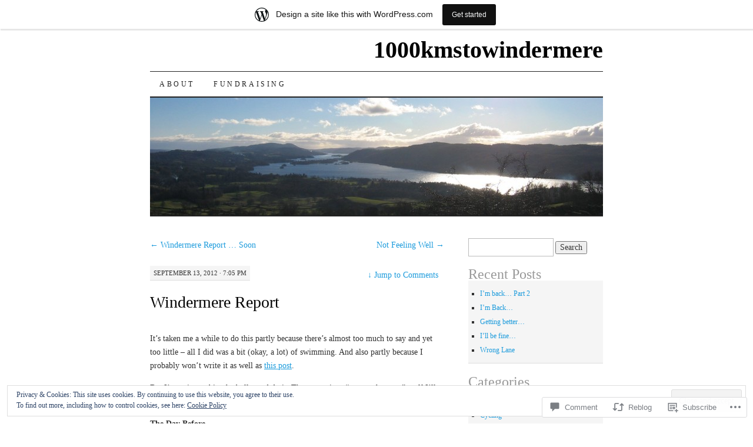

--- FILE ---
content_type: text/html; charset=UTF-8
request_url: https://1000kmstowindermere.wordpress.com/2012/09/13/windermere-report/
body_size: 32961
content:
<!DOCTYPE html>
<!--[if IE 7]>
<html id="ie7" lang="en">
<![endif]-->
<!--[if (gt IE 7) | (!IE)]><!-->
<html lang="en">
<!--<![endif]-->
<head>
<meta charset="UTF-8" />
<title>Windermere Report | 1000kmstowindermere</title>
<link rel="profile" href="http://gmpg.org/xfn/11" />
<link rel="pingback" href="https://1000kmstowindermere.wordpress.com/xmlrpc.php" />
<meta name='robots' content='max-image-preview:large' />
<link rel='dns-prefetch' href='//s0.wp.com' />
<link rel='dns-prefetch' href='//widgets.wp.com' />
<link rel='dns-prefetch' href='//af.pubmine.com' />
<link rel="alternate" type="application/rss+xml" title="1000kmstowindermere &raquo; Feed" href="https://1000kmstowindermere.wordpress.com/feed/" />
<link rel="alternate" type="application/rss+xml" title="1000kmstowindermere &raquo; Comments Feed" href="https://1000kmstowindermere.wordpress.com/comments/feed/" />
<link rel="alternate" type="application/rss+xml" title="1000kmstowindermere &raquo; Windermere Report Comments Feed" href="https://1000kmstowindermere.wordpress.com/2012/09/13/windermere-report/feed/" />
	<script type="text/javascript">
		/* <![CDATA[ */
		function addLoadEvent(func) {
			var oldonload = window.onload;
			if (typeof window.onload != 'function') {
				window.onload = func;
			} else {
				window.onload = function () {
					oldonload();
					func();
				}
			}
		}
		/* ]]> */
	</script>
	<link crossorigin='anonymous' rel='stylesheet' id='all-css-0-1' href='/_static/??-eJx9jNsKAjEMBX/IGhel4oP4Ld1tKN2mF5qU4t+7K6J4wcdJzgz0oqacBJNAbKpQcz4xdG8dCgO25ZuDR0Wmg2AsZAQZWK6E24l5A78DM0oxU3gwcEsQs220uBXXhlUls3zQvyL5gK/unb7mI2X3FKKpAcUnp0ZTYZm+X1b5Es/DUQ/6sDvp/XwDuKdkPw==&cssminify=yes' type='text/css' media='all' />
<style id='wp-emoji-styles-inline-css'>

	img.wp-smiley, img.emoji {
		display: inline !important;
		border: none !important;
		box-shadow: none !important;
		height: 1em !important;
		width: 1em !important;
		margin: 0 0.07em !important;
		vertical-align: -0.1em !important;
		background: none !important;
		padding: 0 !important;
	}
/*# sourceURL=wp-emoji-styles-inline-css */
</style>
<link crossorigin='anonymous' rel='stylesheet' id='all-css-2-1' href='/wp-content/plugins/gutenberg-core/v22.2.0/build/styles/block-library/style.css?m=1764855221i&cssminify=yes' type='text/css' media='all' />
<style id='wp-block-library-inline-css'>
.has-text-align-justify {
	text-align:justify;
}
.has-text-align-justify{text-align:justify;}

/*# sourceURL=wp-block-library-inline-css */
</style><style id='global-styles-inline-css'>
:root{--wp--preset--aspect-ratio--square: 1;--wp--preset--aspect-ratio--4-3: 4/3;--wp--preset--aspect-ratio--3-4: 3/4;--wp--preset--aspect-ratio--3-2: 3/2;--wp--preset--aspect-ratio--2-3: 2/3;--wp--preset--aspect-ratio--16-9: 16/9;--wp--preset--aspect-ratio--9-16: 9/16;--wp--preset--color--black: #000000;--wp--preset--color--cyan-bluish-gray: #abb8c3;--wp--preset--color--white: #ffffff;--wp--preset--color--pale-pink: #f78da7;--wp--preset--color--vivid-red: #cf2e2e;--wp--preset--color--luminous-vivid-orange: #ff6900;--wp--preset--color--luminous-vivid-amber: #fcb900;--wp--preset--color--light-green-cyan: #7bdcb5;--wp--preset--color--vivid-green-cyan: #00d084;--wp--preset--color--pale-cyan-blue: #8ed1fc;--wp--preset--color--vivid-cyan-blue: #0693e3;--wp--preset--color--vivid-purple: #9b51e0;--wp--preset--gradient--vivid-cyan-blue-to-vivid-purple: linear-gradient(135deg,rgb(6,147,227) 0%,rgb(155,81,224) 100%);--wp--preset--gradient--light-green-cyan-to-vivid-green-cyan: linear-gradient(135deg,rgb(122,220,180) 0%,rgb(0,208,130) 100%);--wp--preset--gradient--luminous-vivid-amber-to-luminous-vivid-orange: linear-gradient(135deg,rgb(252,185,0) 0%,rgb(255,105,0) 100%);--wp--preset--gradient--luminous-vivid-orange-to-vivid-red: linear-gradient(135deg,rgb(255,105,0) 0%,rgb(207,46,46) 100%);--wp--preset--gradient--very-light-gray-to-cyan-bluish-gray: linear-gradient(135deg,rgb(238,238,238) 0%,rgb(169,184,195) 100%);--wp--preset--gradient--cool-to-warm-spectrum: linear-gradient(135deg,rgb(74,234,220) 0%,rgb(151,120,209) 20%,rgb(207,42,186) 40%,rgb(238,44,130) 60%,rgb(251,105,98) 80%,rgb(254,248,76) 100%);--wp--preset--gradient--blush-light-purple: linear-gradient(135deg,rgb(255,206,236) 0%,rgb(152,150,240) 100%);--wp--preset--gradient--blush-bordeaux: linear-gradient(135deg,rgb(254,205,165) 0%,rgb(254,45,45) 50%,rgb(107,0,62) 100%);--wp--preset--gradient--luminous-dusk: linear-gradient(135deg,rgb(255,203,112) 0%,rgb(199,81,192) 50%,rgb(65,88,208) 100%);--wp--preset--gradient--pale-ocean: linear-gradient(135deg,rgb(255,245,203) 0%,rgb(182,227,212) 50%,rgb(51,167,181) 100%);--wp--preset--gradient--electric-grass: linear-gradient(135deg,rgb(202,248,128) 0%,rgb(113,206,126) 100%);--wp--preset--gradient--midnight: linear-gradient(135deg,rgb(2,3,129) 0%,rgb(40,116,252) 100%);--wp--preset--font-size--small: 13px;--wp--preset--font-size--medium: 20px;--wp--preset--font-size--large: 36px;--wp--preset--font-size--x-large: 42px;--wp--preset--font-family--albert-sans: 'Albert Sans', sans-serif;--wp--preset--font-family--alegreya: Alegreya, serif;--wp--preset--font-family--arvo: Arvo, serif;--wp--preset--font-family--bodoni-moda: 'Bodoni Moda', serif;--wp--preset--font-family--bricolage-grotesque: 'Bricolage Grotesque', sans-serif;--wp--preset--font-family--cabin: Cabin, sans-serif;--wp--preset--font-family--chivo: Chivo, sans-serif;--wp--preset--font-family--commissioner: Commissioner, sans-serif;--wp--preset--font-family--cormorant: Cormorant, serif;--wp--preset--font-family--courier-prime: 'Courier Prime', monospace;--wp--preset--font-family--crimson-pro: 'Crimson Pro', serif;--wp--preset--font-family--dm-mono: 'DM Mono', monospace;--wp--preset--font-family--dm-sans: 'DM Sans', sans-serif;--wp--preset--font-family--dm-serif-display: 'DM Serif Display', serif;--wp--preset--font-family--domine: Domine, serif;--wp--preset--font-family--eb-garamond: 'EB Garamond', serif;--wp--preset--font-family--epilogue: Epilogue, sans-serif;--wp--preset--font-family--fahkwang: Fahkwang, sans-serif;--wp--preset--font-family--figtree: Figtree, sans-serif;--wp--preset--font-family--fira-sans: 'Fira Sans', sans-serif;--wp--preset--font-family--fjalla-one: 'Fjalla One', sans-serif;--wp--preset--font-family--fraunces: Fraunces, serif;--wp--preset--font-family--gabarito: Gabarito, system-ui;--wp--preset--font-family--ibm-plex-mono: 'IBM Plex Mono', monospace;--wp--preset--font-family--ibm-plex-sans: 'IBM Plex Sans', sans-serif;--wp--preset--font-family--ibarra-real-nova: 'Ibarra Real Nova', serif;--wp--preset--font-family--instrument-serif: 'Instrument Serif', serif;--wp--preset--font-family--inter: Inter, sans-serif;--wp--preset--font-family--josefin-sans: 'Josefin Sans', sans-serif;--wp--preset--font-family--jost: Jost, sans-serif;--wp--preset--font-family--libre-baskerville: 'Libre Baskerville', serif;--wp--preset--font-family--libre-franklin: 'Libre Franklin', sans-serif;--wp--preset--font-family--literata: Literata, serif;--wp--preset--font-family--lora: Lora, serif;--wp--preset--font-family--merriweather: Merriweather, serif;--wp--preset--font-family--montserrat: Montserrat, sans-serif;--wp--preset--font-family--newsreader: Newsreader, serif;--wp--preset--font-family--noto-sans-mono: 'Noto Sans Mono', sans-serif;--wp--preset--font-family--nunito: Nunito, sans-serif;--wp--preset--font-family--open-sans: 'Open Sans', sans-serif;--wp--preset--font-family--overpass: Overpass, sans-serif;--wp--preset--font-family--pt-serif: 'PT Serif', serif;--wp--preset--font-family--petrona: Petrona, serif;--wp--preset--font-family--piazzolla: Piazzolla, serif;--wp--preset--font-family--playfair-display: 'Playfair Display', serif;--wp--preset--font-family--plus-jakarta-sans: 'Plus Jakarta Sans', sans-serif;--wp--preset--font-family--poppins: Poppins, sans-serif;--wp--preset--font-family--raleway: Raleway, sans-serif;--wp--preset--font-family--roboto: Roboto, sans-serif;--wp--preset--font-family--roboto-slab: 'Roboto Slab', serif;--wp--preset--font-family--rubik: Rubik, sans-serif;--wp--preset--font-family--rufina: Rufina, serif;--wp--preset--font-family--sora: Sora, sans-serif;--wp--preset--font-family--source-sans-3: 'Source Sans 3', sans-serif;--wp--preset--font-family--source-serif-4: 'Source Serif 4', serif;--wp--preset--font-family--space-mono: 'Space Mono', monospace;--wp--preset--font-family--syne: Syne, sans-serif;--wp--preset--font-family--texturina: Texturina, serif;--wp--preset--font-family--urbanist: Urbanist, sans-serif;--wp--preset--font-family--work-sans: 'Work Sans', sans-serif;--wp--preset--spacing--20: 0.44rem;--wp--preset--spacing--30: 0.67rem;--wp--preset--spacing--40: 1rem;--wp--preset--spacing--50: 1.5rem;--wp--preset--spacing--60: 2.25rem;--wp--preset--spacing--70: 3.38rem;--wp--preset--spacing--80: 5.06rem;--wp--preset--shadow--natural: 6px 6px 9px rgba(0, 0, 0, 0.2);--wp--preset--shadow--deep: 12px 12px 50px rgba(0, 0, 0, 0.4);--wp--preset--shadow--sharp: 6px 6px 0px rgba(0, 0, 0, 0.2);--wp--preset--shadow--outlined: 6px 6px 0px -3px rgb(255, 255, 255), 6px 6px rgb(0, 0, 0);--wp--preset--shadow--crisp: 6px 6px 0px rgb(0, 0, 0);}:where(.is-layout-flex){gap: 0.5em;}:where(.is-layout-grid){gap: 0.5em;}body .is-layout-flex{display: flex;}.is-layout-flex{flex-wrap: wrap;align-items: center;}.is-layout-flex > :is(*, div){margin: 0;}body .is-layout-grid{display: grid;}.is-layout-grid > :is(*, div){margin: 0;}:where(.wp-block-columns.is-layout-flex){gap: 2em;}:where(.wp-block-columns.is-layout-grid){gap: 2em;}:where(.wp-block-post-template.is-layout-flex){gap: 1.25em;}:where(.wp-block-post-template.is-layout-grid){gap: 1.25em;}.has-black-color{color: var(--wp--preset--color--black) !important;}.has-cyan-bluish-gray-color{color: var(--wp--preset--color--cyan-bluish-gray) !important;}.has-white-color{color: var(--wp--preset--color--white) !important;}.has-pale-pink-color{color: var(--wp--preset--color--pale-pink) !important;}.has-vivid-red-color{color: var(--wp--preset--color--vivid-red) !important;}.has-luminous-vivid-orange-color{color: var(--wp--preset--color--luminous-vivid-orange) !important;}.has-luminous-vivid-amber-color{color: var(--wp--preset--color--luminous-vivid-amber) !important;}.has-light-green-cyan-color{color: var(--wp--preset--color--light-green-cyan) !important;}.has-vivid-green-cyan-color{color: var(--wp--preset--color--vivid-green-cyan) !important;}.has-pale-cyan-blue-color{color: var(--wp--preset--color--pale-cyan-blue) !important;}.has-vivid-cyan-blue-color{color: var(--wp--preset--color--vivid-cyan-blue) !important;}.has-vivid-purple-color{color: var(--wp--preset--color--vivid-purple) !important;}.has-black-background-color{background-color: var(--wp--preset--color--black) !important;}.has-cyan-bluish-gray-background-color{background-color: var(--wp--preset--color--cyan-bluish-gray) !important;}.has-white-background-color{background-color: var(--wp--preset--color--white) !important;}.has-pale-pink-background-color{background-color: var(--wp--preset--color--pale-pink) !important;}.has-vivid-red-background-color{background-color: var(--wp--preset--color--vivid-red) !important;}.has-luminous-vivid-orange-background-color{background-color: var(--wp--preset--color--luminous-vivid-orange) !important;}.has-luminous-vivid-amber-background-color{background-color: var(--wp--preset--color--luminous-vivid-amber) !important;}.has-light-green-cyan-background-color{background-color: var(--wp--preset--color--light-green-cyan) !important;}.has-vivid-green-cyan-background-color{background-color: var(--wp--preset--color--vivid-green-cyan) !important;}.has-pale-cyan-blue-background-color{background-color: var(--wp--preset--color--pale-cyan-blue) !important;}.has-vivid-cyan-blue-background-color{background-color: var(--wp--preset--color--vivid-cyan-blue) !important;}.has-vivid-purple-background-color{background-color: var(--wp--preset--color--vivid-purple) !important;}.has-black-border-color{border-color: var(--wp--preset--color--black) !important;}.has-cyan-bluish-gray-border-color{border-color: var(--wp--preset--color--cyan-bluish-gray) !important;}.has-white-border-color{border-color: var(--wp--preset--color--white) !important;}.has-pale-pink-border-color{border-color: var(--wp--preset--color--pale-pink) !important;}.has-vivid-red-border-color{border-color: var(--wp--preset--color--vivid-red) !important;}.has-luminous-vivid-orange-border-color{border-color: var(--wp--preset--color--luminous-vivid-orange) !important;}.has-luminous-vivid-amber-border-color{border-color: var(--wp--preset--color--luminous-vivid-amber) !important;}.has-light-green-cyan-border-color{border-color: var(--wp--preset--color--light-green-cyan) !important;}.has-vivid-green-cyan-border-color{border-color: var(--wp--preset--color--vivid-green-cyan) !important;}.has-pale-cyan-blue-border-color{border-color: var(--wp--preset--color--pale-cyan-blue) !important;}.has-vivid-cyan-blue-border-color{border-color: var(--wp--preset--color--vivid-cyan-blue) !important;}.has-vivid-purple-border-color{border-color: var(--wp--preset--color--vivid-purple) !important;}.has-vivid-cyan-blue-to-vivid-purple-gradient-background{background: var(--wp--preset--gradient--vivid-cyan-blue-to-vivid-purple) !important;}.has-light-green-cyan-to-vivid-green-cyan-gradient-background{background: var(--wp--preset--gradient--light-green-cyan-to-vivid-green-cyan) !important;}.has-luminous-vivid-amber-to-luminous-vivid-orange-gradient-background{background: var(--wp--preset--gradient--luminous-vivid-amber-to-luminous-vivid-orange) !important;}.has-luminous-vivid-orange-to-vivid-red-gradient-background{background: var(--wp--preset--gradient--luminous-vivid-orange-to-vivid-red) !important;}.has-very-light-gray-to-cyan-bluish-gray-gradient-background{background: var(--wp--preset--gradient--very-light-gray-to-cyan-bluish-gray) !important;}.has-cool-to-warm-spectrum-gradient-background{background: var(--wp--preset--gradient--cool-to-warm-spectrum) !important;}.has-blush-light-purple-gradient-background{background: var(--wp--preset--gradient--blush-light-purple) !important;}.has-blush-bordeaux-gradient-background{background: var(--wp--preset--gradient--blush-bordeaux) !important;}.has-luminous-dusk-gradient-background{background: var(--wp--preset--gradient--luminous-dusk) !important;}.has-pale-ocean-gradient-background{background: var(--wp--preset--gradient--pale-ocean) !important;}.has-electric-grass-gradient-background{background: var(--wp--preset--gradient--electric-grass) !important;}.has-midnight-gradient-background{background: var(--wp--preset--gradient--midnight) !important;}.has-small-font-size{font-size: var(--wp--preset--font-size--small) !important;}.has-medium-font-size{font-size: var(--wp--preset--font-size--medium) !important;}.has-large-font-size{font-size: var(--wp--preset--font-size--large) !important;}.has-x-large-font-size{font-size: var(--wp--preset--font-size--x-large) !important;}.has-albert-sans-font-family{font-family: var(--wp--preset--font-family--albert-sans) !important;}.has-alegreya-font-family{font-family: var(--wp--preset--font-family--alegreya) !important;}.has-arvo-font-family{font-family: var(--wp--preset--font-family--arvo) !important;}.has-bodoni-moda-font-family{font-family: var(--wp--preset--font-family--bodoni-moda) !important;}.has-bricolage-grotesque-font-family{font-family: var(--wp--preset--font-family--bricolage-grotesque) !important;}.has-cabin-font-family{font-family: var(--wp--preset--font-family--cabin) !important;}.has-chivo-font-family{font-family: var(--wp--preset--font-family--chivo) !important;}.has-commissioner-font-family{font-family: var(--wp--preset--font-family--commissioner) !important;}.has-cormorant-font-family{font-family: var(--wp--preset--font-family--cormorant) !important;}.has-courier-prime-font-family{font-family: var(--wp--preset--font-family--courier-prime) !important;}.has-crimson-pro-font-family{font-family: var(--wp--preset--font-family--crimson-pro) !important;}.has-dm-mono-font-family{font-family: var(--wp--preset--font-family--dm-mono) !important;}.has-dm-sans-font-family{font-family: var(--wp--preset--font-family--dm-sans) !important;}.has-dm-serif-display-font-family{font-family: var(--wp--preset--font-family--dm-serif-display) !important;}.has-domine-font-family{font-family: var(--wp--preset--font-family--domine) !important;}.has-eb-garamond-font-family{font-family: var(--wp--preset--font-family--eb-garamond) !important;}.has-epilogue-font-family{font-family: var(--wp--preset--font-family--epilogue) !important;}.has-fahkwang-font-family{font-family: var(--wp--preset--font-family--fahkwang) !important;}.has-figtree-font-family{font-family: var(--wp--preset--font-family--figtree) !important;}.has-fira-sans-font-family{font-family: var(--wp--preset--font-family--fira-sans) !important;}.has-fjalla-one-font-family{font-family: var(--wp--preset--font-family--fjalla-one) !important;}.has-fraunces-font-family{font-family: var(--wp--preset--font-family--fraunces) !important;}.has-gabarito-font-family{font-family: var(--wp--preset--font-family--gabarito) !important;}.has-ibm-plex-mono-font-family{font-family: var(--wp--preset--font-family--ibm-plex-mono) !important;}.has-ibm-plex-sans-font-family{font-family: var(--wp--preset--font-family--ibm-plex-sans) !important;}.has-ibarra-real-nova-font-family{font-family: var(--wp--preset--font-family--ibarra-real-nova) !important;}.has-instrument-serif-font-family{font-family: var(--wp--preset--font-family--instrument-serif) !important;}.has-inter-font-family{font-family: var(--wp--preset--font-family--inter) !important;}.has-josefin-sans-font-family{font-family: var(--wp--preset--font-family--josefin-sans) !important;}.has-jost-font-family{font-family: var(--wp--preset--font-family--jost) !important;}.has-libre-baskerville-font-family{font-family: var(--wp--preset--font-family--libre-baskerville) !important;}.has-libre-franklin-font-family{font-family: var(--wp--preset--font-family--libre-franklin) !important;}.has-literata-font-family{font-family: var(--wp--preset--font-family--literata) !important;}.has-lora-font-family{font-family: var(--wp--preset--font-family--lora) !important;}.has-merriweather-font-family{font-family: var(--wp--preset--font-family--merriweather) !important;}.has-montserrat-font-family{font-family: var(--wp--preset--font-family--montserrat) !important;}.has-newsreader-font-family{font-family: var(--wp--preset--font-family--newsreader) !important;}.has-noto-sans-mono-font-family{font-family: var(--wp--preset--font-family--noto-sans-mono) !important;}.has-nunito-font-family{font-family: var(--wp--preset--font-family--nunito) !important;}.has-open-sans-font-family{font-family: var(--wp--preset--font-family--open-sans) !important;}.has-overpass-font-family{font-family: var(--wp--preset--font-family--overpass) !important;}.has-pt-serif-font-family{font-family: var(--wp--preset--font-family--pt-serif) !important;}.has-petrona-font-family{font-family: var(--wp--preset--font-family--petrona) !important;}.has-piazzolla-font-family{font-family: var(--wp--preset--font-family--piazzolla) !important;}.has-playfair-display-font-family{font-family: var(--wp--preset--font-family--playfair-display) !important;}.has-plus-jakarta-sans-font-family{font-family: var(--wp--preset--font-family--plus-jakarta-sans) !important;}.has-poppins-font-family{font-family: var(--wp--preset--font-family--poppins) !important;}.has-raleway-font-family{font-family: var(--wp--preset--font-family--raleway) !important;}.has-roboto-font-family{font-family: var(--wp--preset--font-family--roboto) !important;}.has-roboto-slab-font-family{font-family: var(--wp--preset--font-family--roboto-slab) !important;}.has-rubik-font-family{font-family: var(--wp--preset--font-family--rubik) !important;}.has-rufina-font-family{font-family: var(--wp--preset--font-family--rufina) !important;}.has-sora-font-family{font-family: var(--wp--preset--font-family--sora) !important;}.has-source-sans-3-font-family{font-family: var(--wp--preset--font-family--source-sans-3) !important;}.has-source-serif-4-font-family{font-family: var(--wp--preset--font-family--source-serif-4) !important;}.has-space-mono-font-family{font-family: var(--wp--preset--font-family--space-mono) !important;}.has-syne-font-family{font-family: var(--wp--preset--font-family--syne) !important;}.has-texturina-font-family{font-family: var(--wp--preset--font-family--texturina) !important;}.has-urbanist-font-family{font-family: var(--wp--preset--font-family--urbanist) !important;}.has-work-sans-font-family{font-family: var(--wp--preset--font-family--work-sans) !important;}
/*# sourceURL=global-styles-inline-css */
</style>

<style id='classic-theme-styles-inline-css'>
/*! This file is auto-generated */
.wp-block-button__link{color:#fff;background-color:#32373c;border-radius:9999px;box-shadow:none;text-decoration:none;padding:calc(.667em + 2px) calc(1.333em + 2px);font-size:1.125em}.wp-block-file__button{background:#32373c;color:#fff;text-decoration:none}
/*# sourceURL=/wp-includes/css/classic-themes.min.css */
</style>
<link crossorigin='anonymous' rel='stylesheet' id='all-css-4-1' href='/_static/??-eJx9jksOwjAMRC9EsEAtnwXiKCgfC1LqJIqd9vq4qtgAYmPJM/PsgbkYn5NgEqBmytjuMTH4XFF1KlZAE4QhWhyRNLb1zBv4jc1FGeNcqchsdFJsZOShIP/jBpRi/dOotJ5YDeCW3t5twhRyBdskkxWJ/osCrh5ci2OACavTzyoulflzX7pc6bI7Hk777tx1/fACNXxjkA==&cssminify=yes' type='text/css' media='all' />
<link rel='stylesheet' id='verbum-gutenberg-css-css' href='https://widgets.wp.com/verbum-block-editor/block-editor.css?ver=1738686361' media='all' />
<link crossorigin='anonymous' rel='stylesheet' id='all-css-6-1' href='/_static/??-eJx9i8sOhCAMAH9IbAxmH4eN36KksphCCS0h/v3qTS97m0lmoGXjOCkmBf1iRIFcF8iBXOEGojth70Q6uISxmkzVhyRQcCH2B3o4qov+mzyyIXazBk43MSvNoZzrFD/Dcxweb2vta/sBjzc9Qw==&cssminify=yes' type='text/css' media='all' />
<style id='jetpack-global-styles-frontend-style-inline-css'>
:root { --font-headings: unset; --font-base: unset; --font-headings-default: -apple-system,BlinkMacSystemFont,"Segoe UI",Roboto,Oxygen-Sans,Ubuntu,Cantarell,"Helvetica Neue",sans-serif; --font-base-default: -apple-system,BlinkMacSystemFont,"Segoe UI",Roboto,Oxygen-Sans,Ubuntu,Cantarell,"Helvetica Neue",sans-serif;}
/*# sourceURL=jetpack-global-styles-frontend-style-inline-css */
</style>
<link crossorigin='anonymous' rel='stylesheet' id='all-css-8-1' href='/_static/??-eJyNjcsKAjEMRX/IGtQZBxfip0hMS9sxTYppGfx7H7gRN+7ugcs5sFRHKi1Ig9Jd5R6zGMyhVaTrh8G6QFHfORhYwlvw6P39PbPENZmt4G/ROQuBKWVkxxrVvuBH1lIoz2waILJekF+HUzlupnG3nQ77YZwfuRJIaQ==&cssminify=yes' type='text/css' media='all' />
<script type="text/javascript" id="jetpack_related-posts-js-extra">
/* <![CDATA[ */
var related_posts_js_options = {"post_heading":"h4"};
//# sourceURL=jetpack_related-posts-js-extra
/* ]]> */
</script>
<script type="text/javascript" id="wpcom-actionbar-placeholder-js-extra">
/* <![CDATA[ */
var actionbardata = {"siteID":"35302956","postID":"257","siteURL":"https://1000kmstowindermere.wordpress.com","xhrURL":"https://1000kmstowindermere.wordpress.com/wp-admin/admin-ajax.php","nonce":"4da4b0dc14","isLoggedIn":"","statusMessage":"","subsEmailDefault":"instantly","proxyScriptUrl":"https://s0.wp.com/wp-content/js/wpcom-proxy-request.js?m=1513050504i&amp;ver=20211021","shortlink":"https://wp.me/p2o7Uw-49","i18n":{"followedText":"New posts from this site will now appear in your \u003Ca href=\"https://wordpress.com/reader\"\u003EReader\u003C/a\u003E","foldBar":"Collapse this bar","unfoldBar":"Expand this bar","shortLinkCopied":"Shortlink copied to clipboard."}};
//# sourceURL=wpcom-actionbar-placeholder-js-extra
/* ]]> */
</script>
<script type="text/javascript" id="jetpack-mu-wpcom-settings-js-before">
/* <![CDATA[ */
var JETPACK_MU_WPCOM_SETTINGS = {"assetsUrl":"https://s0.wp.com/wp-content/mu-plugins/jetpack-mu-wpcom-plugin/sun/jetpack_vendor/automattic/jetpack-mu-wpcom/src/build/"};
//# sourceURL=jetpack-mu-wpcom-settings-js-before
/* ]]> */
</script>
<script crossorigin='anonymous' type='text/javascript'  src='/_static/??-eJxdjd0KAiEQhV+o2clg2b2JHiVcFdF0HBxt6+3bhYjq6vBx/nBlMIWao4a5A6fuAwlG11ib25tROuE1kMGlh2SxuqSbs8BFmvzSkAMNUQ74tRu3TGrAtTye/96Siv+8rqVabQVM0iJO9qLJjPfTLkCFwFuu28Qln9U0jkelpnmOL35BR9g='></script>
<script type="text/javascript" id="rlt-proxy-js-after">
/* <![CDATA[ */
	rltInitialize( {"token":null,"iframeOrigins":["https:\/\/widgets.wp.com"]} );
//# sourceURL=rlt-proxy-js-after
/* ]]> */
</script>
<link rel="EditURI" type="application/rsd+xml" title="RSD" href="https://1000kmstowindermere.wordpress.com/xmlrpc.php?rsd" />
<meta name="generator" content="WordPress.com" />
<link rel="canonical" href="https://1000kmstowindermere.wordpress.com/2012/09/13/windermere-report/" />
<link rel='shortlink' href='https://wp.me/p2o7Uw-49' />
<link rel="alternate" type="application/json+oembed" href="https://public-api.wordpress.com/oembed/?format=json&amp;url=https%3A%2F%2F1000kmstowindermere.wordpress.com%2F2012%2F09%2F13%2Fwindermere-report%2F&amp;for=wpcom-auto-discovery" /><link rel="alternate" type="application/xml+oembed" href="https://public-api.wordpress.com/oembed/?format=xml&amp;url=https%3A%2F%2F1000kmstowindermere.wordpress.com%2F2012%2F09%2F13%2Fwindermere-report%2F&amp;for=wpcom-auto-discovery" />
<!-- Jetpack Open Graph Tags -->
<meta property="og:type" content="article" />
<meta property="og:title" content="Windermere Report" />
<meta property="og:url" content="https://1000kmstowindermere.wordpress.com/2012/09/13/windermere-report/" />
<meta property="og:description" content="It&#8217;s taken me a while to do this partly because there&#8217;s almost too much to say and yet too little &#8211; all I did was a bit (okay, a lot) of swimming. And also partly because I probab…" />
<meta property="article:published_time" content="2012-09-13T19:05:02+00:00" />
<meta property="article:modified_time" content="2012-09-16T17:43:51+00:00" />
<meta property="og:site_name" content="1000kmstowindermere" />
<meta property="og:image" content="https://1000kmstowindermere.wordpress.com/wp-content/uploads/2012/09/266.jpg?w=300" />
<meta property="og:image:width" content="300" />
<meta property="og:image:height" content="225" />
<meta property="og:image:alt" content="" />
<meta property="og:locale" content="en_US" />
<meta property="fb:app_id" content="249643311490" />
<meta property="article:publisher" content="https://www.facebook.com/WordPresscom" />
<meta name="twitter:text:title" content="Windermere Report" />
<meta name="twitter:image" content="https://1000kmstowindermere.wordpress.com/wp-content/uploads/2012/09/266.jpg?w=640" />
<meta name="twitter:card" content="summary_large_image" />

<!-- End Jetpack Open Graph Tags -->
<link rel="shortcut icon" type="image/x-icon" href="https://s0.wp.com/i/favicon.ico?m=1713425267i" sizes="16x16 24x24 32x32 48x48" />
<link rel="icon" type="image/x-icon" href="https://s0.wp.com/i/favicon.ico?m=1713425267i" sizes="16x16 24x24 32x32 48x48" />
<link rel="apple-touch-icon" href="https://s0.wp.com/i/webclip.png?m=1713868326i" />
<link rel='openid.server' href='https://1000kmstowindermere.wordpress.com/?openidserver=1' />
<link rel='openid.delegate' href='https://1000kmstowindermere.wordpress.com/' />
<link rel="search" type="application/opensearchdescription+xml" href="https://1000kmstowindermere.wordpress.com/osd.xml" title="1000kmstowindermere" />
<link rel="search" type="application/opensearchdescription+xml" href="https://s1.wp.com/opensearch.xml" title="WordPress.com" />
<meta name="description" content="It&#039;s taken me a while to do this partly because there&#039;s almost too much to say and yet too little - all I did was a bit (okay, a lot) of swimming. And also partly because I probably won&#039;t write it as well as this post. But I&#039;m going to bite the bullet and do&hellip;" />
<script type="text/javascript">
/* <![CDATA[ */
var wa_client = {}; wa_client.cmd = []; wa_client.config = { 'blog_id': 35302956, 'blog_language': 'en', 'is_wordads': false, 'hosting_type': 0, 'afp_account_id': null, 'afp_host_id': 5038568878849053, 'theme': 'pub/pilcrow', '_': { 'title': 'Advertisement', 'privacy_settings': 'Privacy Settings' }, 'formats': [ 'inline', 'belowpost', 'bottom_sticky', 'sidebar_sticky_right', 'sidebar', 'gutenberg_rectangle', 'gutenberg_leaderboard', 'gutenberg_mobile_leaderboard', 'gutenberg_skyscraper' ] };
/* ]]> */
</script>
		<script type="text/javascript">

			window.doNotSellCallback = function() {

				var linkElements = [
					'a[href="https://wordpress.com/?ref=footer_blog"]',
					'a[href="https://wordpress.com/?ref=footer_website"]',
					'a[href="https://wordpress.com/?ref=vertical_footer"]',
					'a[href^="https://wordpress.com/?ref=footer_segment_"]',
				].join(',');

				var dnsLink = document.createElement( 'a' );
				dnsLink.href = 'https://wordpress.com/advertising-program-optout/';
				dnsLink.classList.add( 'do-not-sell-link' );
				dnsLink.rel = 'nofollow';
				dnsLink.style.marginLeft = '0.5em';
				dnsLink.textContent = 'Do Not Sell or Share My Personal Information';

				var creditLinks = document.querySelectorAll( linkElements );

				if ( 0 === creditLinks.length ) {
					return false;
				}

				Array.prototype.forEach.call( creditLinks, function( el ) {
					el.insertAdjacentElement( 'afterend', dnsLink );
				});

				return true;
			};

		</script>
		<script type="text/javascript">
	window.google_analytics_uacct = "UA-52447-2";
</script>

<script type="text/javascript">
	var _gaq = _gaq || [];
	_gaq.push(['_setAccount', 'UA-52447-2']);
	_gaq.push(['_gat._anonymizeIp']);
	_gaq.push(['_setDomainName', 'wordpress.com']);
	_gaq.push(['_initData']);
	_gaq.push(['_trackPageview']);

	(function() {
		var ga = document.createElement('script'); ga.type = 'text/javascript'; ga.async = true;
		ga.src = ('https:' == document.location.protocol ? 'https://ssl' : 'http://www') + '.google-analytics.com/ga.js';
		(document.getElementsByTagName('head')[0] || document.getElementsByTagName('body')[0]).appendChild(ga);
	})();
</script>
<link crossorigin='anonymous' rel='stylesheet' id='all-css-0-3' href='/_static/??-eJyNjM0KgzAQBl9I/ag/lR6KjyK6LhJNNsHN4uuXQuvZ4wzD4EwlRcksGcHK5G11otg4p4n2H0NNMDohzD7SrtDTJT4qUi1wexDiYp4VNB3RlP3V/MX3N4T3o++aun892277AK5vOq4=&cssminify=yes' type='text/css' media='all' />
</head>

<body class="wp-singular post-template-default single single-post postid-257 single-format-standard wp-theme-pubpilcrow customizer-styles-applied two-column content-sidebar color-light jetpack-reblog-enabled has-marketing-bar has-marketing-bar-theme-pilcrow">
<div id="container" class="hfeed">
	<div id="page" class="blog">
		<div id="header">
						<div id="site-title">
				<span>
					<a href="https://1000kmstowindermere.wordpress.com/" title="1000kmstowindermere" rel="home">1000kmstowindermere</a>
				</span>
			</div>

			<div id="nav" role="navigation">
			  				<div class="skip-link screen-reader-text"><a href="#content" title="Skip to content">Skip to content</a></div>
								<div class="menu-header"><ul id="menu-main" class="menu"><li id="menu-item-512" class="menu-item menu-item-type-post_type menu-item-object-page menu-item-512"><a href="https://1000kmstowindermere.wordpress.com/about/">About</a></li>
<li id="menu-item-510" class="menu-item menu-item-type-post_type menu-item-object-page menu-item-510"><a href="https://1000kmstowindermere.wordpress.com/fundraising/">Fundraising</a></li>
</ul></div>			</div><!-- #nav -->

			<div id="pic">
				<a href="https://1000kmstowindermere.wordpress.com/" rel="home">
										<img src="https://1000kmstowindermere.wordpress.com/wp-content/uploads/2012/04/cropped-windermere.jpg" width="770" height="200" alt="" />
								</a>
			</div><!-- #pic -->
		</div><!-- #header -->

		<div id="content-box">

<div id="content-container">
	<div id="content" role="main">

	
<div id="nav-above" class="navigation">
	<div class="nav-previous"><a href="https://1000kmstowindermere.wordpress.com/2012/09/12/windermere-report-soon/" rel="prev"><span class="meta-nav">&larr;</span> Windermere Report &#8230;&nbsp;Soon</a></div>
	<div class="nav-next"><a href="https://1000kmstowindermere.wordpress.com/2012/09/16/not-feeling-well/" rel="next">Not Feeling Well <span class="meta-nav">&rarr;</span></a></div>
</div><!-- #nav-above -->

<div id="post-257" class="post-257 post type-post status-publish format-standard hentry category-swimming tag-grandad tag-jam-sanwiches tag-open-water-swimming tag-swimming-2 tag-windermere">
	<div class="entry-meta">

		September 13, 2012 &middot; 7:05 pm	</div><!-- .entry-meta -->

		<div class="jump"><a href="https://1000kmstowindermere.wordpress.com/2012/09/13/windermere-report/#comments"><span class="meta-nav">&darr; </span>Jump to Comments</a></div>
	<h1 class="entry-title"><a href="https://1000kmstowindermere.wordpress.com/2012/09/13/windermere-report/" rel="bookmark">Windermere Report</a></h1>
	<div class="entry entry-content">
		<p>It&#8217;s taken me a while to do this partly because there&#8217;s almost too much to say and yet too little &#8211; all I did was a bit (okay, a lot) of swimming. And also partly because I probably won&#8217;t write it as well as <a title="Reminiscences of a Long Distance Swimmer" href="https://1000kmstowindermere.wordpress.com/2012/08/01/reminiscences-of-a-long-distance-swimmer/">this post</a>.</p>
<p>But I&#8217;m going to bite the bullet and do it. The pretentious &#8220;too much to say&#8221; stuff I&#8217;ll leave for another post and instead I&#8217;ll write about the day as it happened.</p>
<p><strong>The Day Before</strong></p>
<p>It all started quite relaxed with a leisurely drive up to the lake district on the Friday afternoon. I had a few friends and family coming along (most with rowing or childcare duties), so I was able to relax and be driven, which meant it was even more relaxing for me. We also got chance to go to Fell Foot and see the start which helped to settle the nerves, letting me know what to expect for the morning.</p>
<p>We were staying just near the water at Bowness in a pub and we just found that and after a quick walk to look at the water again in Bowness it was time for lasagne and chips for tea. I was sharing a room with Joshua, my 6-year old son (my wife had to be away in Germany for the weekend), so I took him to bed and settled down myself, although I didn&#8217;t get a lot of sleep. It wasn&#8217;t terrible, but not quite what I was hoping for and the 6am alarm felt a little too early.</p>
<p><strong>Swim Day</strong></p>
<p>But here it was, swim day, so I got up and got on with it. I wanted to give myself plenty of time to stretch and get all my food (including making some jam sandwiches) ready. At 7:20am I dropped Joshua off with his baby-sitter for the day (my cousin&#8217;s husband) and we set off back down to Fell Foot. It&#8217;s funny though, as I said goodbye to Joshua I couldn&#8217;t stop crying. I knew it wasn&#8217;t &#8220;goodbye&#8221; and that I would be safe, but I felt really emotional and I sniffled for the next 15 minutes or so.</p>
<p>As I said it was a real family affair, as swimming as well as me was my cousin Sonny and we had a load of family members in our boats. I had my uncle Graham, my <a title="About" href="https://1000kmstowindermere.wordpress.com/about/">Grandad</a>&#8216;s eldest son,  and his wife Margaret &#8211; herself a very good long-distance swimmer and the person who persuaded me to enter this year&#8217;s event &#8211; in my boat, along with a friend of theirs. Sonny had his mum Veronica (or Ron), my uncle Tony (Ron &amp; Graham&#8217;s brother) and Tony&#8217;s daughter Alison. I hope you&#8217;re following all that, there&#8217;ll be a test at the end!</p>
<p>Anyway &#8211; we all met up at Fell Foot and did all the family hugging, wishing of good luck and then hanging around a lot and slightly getting on each other&#8217;s nerves &#8211; it was like Xmas!</p>
<p>The wait did seem a long time at the start and while there was stuff to do (check the boats, buy tea for the flask, organise the food bag <em>again</em>, strip off to our swimming kit, have the safety briefing etc) there was also some time with not much to do. I was quiet during most of this &#8211; not nervous exactly, but certainly thinking about the task in hand.</p>
<p>I was as confident as I could be. I knew I&#8217;d done all the training I could have managed in the time I had, I also knew that I&#8217;d been in similar situations (running a couple of marathons) and I&#8217;d survived. So it wasn&#8217;t nerves, more a healthy respect for the task at hand.</p>
<p><strong>And They&#8217;re Off</strong></p>
<p>But then it was time to go. We&#8217;d been told the water was about 17 degrees, it felt colder getting in of course. But once we&#8217;d all managed that, at 9:22am we were on our way.</p>
<div data-shortcode="caption" id="attachment_260" style="width: 310px" class="wp-caption alignright"><a href="https://1000kmstowindermere.wordpress.com/wp-content/uploads/2012/09/266.jpg"><img aria-describedby="caption-attachment-260" data-attachment-id="260" data-permalink="https://1000kmstowindermere.wordpress.com/2012/09/13/windermere-report/samsung/" data-orig-file="https://1000kmstowindermere.wordpress.com/wp-content/uploads/2012/09/266.jpg" data-orig-size="2560,1920" data-comments-opened="1" data-image-meta="{&quot;aperture&quot;:&quot;2.64&quot;,&quot;credit&quot;:&quot;&quot;,&quot;camera&quot;:&quot;GT-I9001&quot;,&quot;caption&quot;:&quot;&quot;,&quot;created_timestamp&quot;:&quot;1346515899&quot;,&quot;copyright&quot;:&quot;&quot;,&quot;focal_length&quot;:&quot;3.79&quot;,&quot;iso&quot;:&quot;50&quot;,&quot;shutter_speed&quot;:&quot;0.00082101806239737&quot;,&quot;title&quot;:&quot;SAMSUNG&quot;}" data-image-title="Swimming" data-image-description="" data-image-caption="&lt;p&gt;Swimming with rowing boat&lt;/p&gt;
" data-medium-file="https://1000kmstowindermere.wordpress.com/wp-content/uploads/2012/09/266.jpg?w=300" data-large-file="https://1000kmstowindermere.wordpress.com/wp-content/uploads/2012/09/266.jpg?w=500" class="size-medium wp-image-260" title="Swimming" src="https://1000kmstowindermere.wordpress.com/wp-content/uploads/2012/09/266.jpg?w=300&#038;h=225" alt="" width="300" height="225" srcset="https://1000kmstowindermere.wordpress.com/wp-content/uploads/2012/09/266.jpg?w=300 300w, https://1000kmstowindermere.wordpress.com/wp-content/uploads/2012/09/266.jpg?w=600 600w, https://1000kmstowindermere.wordpress.com/wp-content/uploads/2012/09/266.jpg?w=150 150w" sizes="(max-width: 300px) 100vw, 300px" /></a><p id="caption-attachment-260" class="wp-caption-text">Swimming with rowing boat</p></div>
<p>The first thing we had to do was swim around the corner to where the boats were and then as the swimmers our job was just to stay with the boat &#8211; they guided us down the lake and got us to the end. And this is the point to say a great big thank you to my crew for that. They had to sit there for 8 hours while I plodded down the course and they did an amazing job. As I&#8217;ve said before, we swimmers couldn&#8217;t do this without the willingness of the kayakers and rowers to support us and in Windermere this is even more important. So a massive thank you to Graham, Margaret and Stuart for their support during Windermere and another thanks to Jon for <a title="Swimming Lake Bala" href="https://1000kmstowindermere.wordpress.com/2012/07/15/swimming-lake-bala/">Bala</a> and Lucy for <a title="Coniston Report" href="https://1000kmstowindermere.wordpress.com/2012/07/24/coniston-report/">Coniston</a>.</p>
<p>From that point on it was just the swimming that needed to be done. Pretty quickly I could tell I was last as there were 3 safety boats that sped up and down the lake checking on the swimmers. Well every time they got to me they would chat to the boat crew for a minute and then turn round and set off back up the lake &#8211; obviously there was no-one behind me to check on.</p>
<p>I can&#8217;t remember too much about the swimming itself. I just got on with it. And without my glasses on and with only ever breathing to one side I don&#8217;t see much of the scenery either. The weather held, but I just swam &#8230; and swam.</p>
<p><strong>Half-way</strong></p>
<p>After 3 hours and 43 minutes we crossed what is nominally known as the halfway point which is the ferry that crosses over the lake just south of Belle Isle. We were on the western side of the lake by now and so swam behind Belle Isle and found a spot to allow me to get a bite to eat. I&#8217;m not very good feeding on the go and I wanted to make sure that I got enough food inside to keep my energy levels up.</p>
<p>We stopped in the area known as the Lillies and I had a jam sandwich, a piece of flapjack and a couple of mouthfuls of tea. Even while feeding though, I had to be careful not to touch the boat and once finished I made sure I walked backwards a few paces so no advantage had been gained. We set off after &#8220;lunch&#8221; at 1:45pm, or 4 hours and 23 minutes after the start.</p>
<p>It was around this time that we realised that Sonny had got out &#8211; he just wasn&#8217;t enjoying it and after over 5 miles of swimming decided that he didn&#8217;t fancy another 5 miles. However, I was feeling pretty good at this point and I noted 5 hours to myself as the longest I&#8217;d ever swim and almost certainly the furthest too.</p>
<p><strong>Nearly There &#8230;</strong></p>
<p>The first hour or so after lunch was good and I swam strongly, but soon it started to catch up with me. After about 6 hours I could really feel it and it became a real battle of willpower with myself. I was confident I would complete it, but I needed to keep reminding myself of that fact. I didn&#8217;t have the same searing pain as at <a title="Swimming Lake Bala" href="https://1000kmstowindermere.wordpress.com/2012/07/15/swimming-lake-bala/">Bala</a> &#8211; and that in itself was a huge confidence boost as it meant that my training had been effective &#8211; but it did hurt and I had to dig deep to keep going.</p>
<p>At the start I&#8217;d written &#8220;S &amp; J&#8221; on my hand (Sylvia and Joshua) and this was the time that I needed to keep seeing that to help me to keep going. The other thing that was keeping me going was seeing Joshua at the finish.</p>
<p>And then we could see the finish. It was still probably about a mile and a half away, but we could see it and it got a little bit easier for a while. At this point we had to cross back over the lake from the western edge to Waterhead in the north-east corner and I got my head down and tried to do just that.</p>
<p>As we were crossing one of the safety boats came up behind us and I heard them shout out &#8220;two thirds of a mile to go.&#8221; It was a great thing to hear as I knew I&#8217;d finish then &#8211; there was no way I wouldn&#8217;t complete it. But strangely that knowledge also took all the &#8220;fight&#8221; out of me and for a while it felt as if I wasn&#8217;t moving forward at all. Clearly I was, because soon my boat was waving at me to dig in for the last few hundred metres to the finish.</p>
<p>To finish you have swim past the short piers at Waterhead and turn into the beach, with the finish in line with the end of the last pier. I only breathe to my left and the piers and the beach were to my right, so I couldn&#8217;t see them at all. All I could see was my boat and Margaret urging me on and I just followed the boat, turning when it did and begging for the whistle to blow to tell me I&#8217;d done it.</p>
<p>And then it did and I had.</p>
<div data-shortcode="caption" id="attachment_261" style="width: 310px" class="wp-caption aligncenter"><a href="https://1000kmstowindermere.wordpress.com/wp-content/uploads/2012/09/270.jpg"><img aria-describedby="caption-attachment-261" data-attachment-id="261" data-permalink="https://1000kmstowindermere.wordpress.com/2012/09/13/windermere-report/samsung-2/" data-orig-file="https://1000kmstowindermere.wordpress.com/wp-content/uploads/2012/09/270.jpg" data-orig-size="2560,1920" data-comments-opened="1" data-image-meta="{&quot;aperture&quot;:&quot;2.64&quot;,&quot;credit&quot;:&quot;&quot;,&quot;camera&quot;:&quot;GT-I9001&quot;,&quot;caption&quot;:&quot;&quot;,&quot;created_timestamp&quot;:&quot;1346515968&quot;,&quot;copyright&quot;:&quot;&quot;,&quot;focal_length&quot;:&quot;3.79&quot;,&quot;iso&quot;:&quot;50&quot;,&quot;shutter_speed&quot;:&quot;0.0008382229673093&quot;,&quot;title&quot;:&quot;SAMSUNG&quot;}" data-image-title="Finished" data-image-description="" data-image-caption="&lt;p&gt;Finished&lt;/p&gt;
" data-medium-file="https://1000kmstowindermere.wordpress.com/wp-content/uploads/2012/09/270.jpg?w=300" data-large-file="https://1000kmstowindermere.wordpress.com/wp-content/uploads/2012/09/270.jpg?w=500" class="size-medium wp-image-261" title="Finished" src="https://1000kmstowindermere.wordpress.com/wp-content/uploads/2012/09/270.jpg?w=300&#038;h=225" alt="" width="300" height="225" srcset="https://1000kmstowindermere.wordpress.com/wp-content/uploads/2012/09/270.jpg?w=300 300w, https://1000kmstowindermere.wordpress.com/wp-content/uploads/2012/09/270.jpg?w=600 600w, https://1000kmstowindermere.wordpress.com/wp-content/uploads/2012/09/270.jpg?w=150 150w" sizes="(max-width: 300px) 100vw, 300px" /></a><p id="caption-attachment-261" class="wp-caption-text">Finished</p></div>
<p>I looked up at the beach and there was a big crowd of people cheering &#8211; not only <em>all </em>of my family, but many other swimmers and the race officials, although I&#8217;m sure many of them were just cheering because it meant that they could pack up and go inside to get warm! All I did was look to see Joshua and give him a wave, it&#8217;s all I cared about at the time. Then someone came in to help me up the beach and I was out and had a Union Jack put around me. It felt a bit surreal, so the only thing I could think to do was the Mo-bot!</p>
<div data-shortcode="caption" id="attachment_262" style="width: 122px" class="wp-caption alignright"><a href="https://1000kmstowindermere.wordpress.com/wp-content/uploads/2012/09/272.jpg"><img aria-describedby="caption-attachment-262" data-attachment-id="262" data-permalink="https://1000kmstowindermere.wordpress.com/2012/09/13/windermere-report/samsung-3/" data-orig-file="https://1000kmstowindermere.wordpress.com/wp-content/uploads/2012/09/272.jpg" data-orig-size="1920,2560" data-comments-opened="1" data-image-meta="{&quot;aperture&quot;:&quot;2.64&quot;,&quot;credit&quot;:&quot;&quot;,&quot;camera&quot;:&quot;GT-I9001&quot;,&quot;caption&quot;:&quot;&quot;,&quot;created_timestamp&quot;:&quot;1346516026&quot;,&quot;copyright&quot;:&quot;&quot;,&quot;focal_length&quot;:&quot;3.79&quot;,&quot;iso&quot;:&quot;50&quot;,&quot;shutter_speed&quot;:&quot;0.0010537407797682&quot;,&quot;title&quot;:&quot;SAMSUNG&quot;}" data-image-title="Mo-bot" data-image-description="" data-image-caption="&lt;p&gt;The Mo-bot, with Joshua&lt;/p&gt;
" data-medium-file="https://1000kmstowindermere.wordpress.com/wp-content/uploads/2012/09/272.jpg?w=225" data-large-file="https://1000kmstowindermere.wordpress.com/wp-content/uploads/2012/09/272.jpg?w=500" class="size-thumbnail wp-image-262" title="Mo-bot" src="https://1000kmstowindermere.wordpress.com/wp-content/uploads/2012/09/272.jpg?w=112&#038;h=150" alt="" width="112" height="150" srcset="https://1000kmstowindermere.wordpress.com/wp-content/uploads/2012/09/272.jpg?w=112 112w, https://1000kmstowindermere.wordpress.com/wp-content/uploads/2012/09/272.jpg?w=224 224w" sizes="(max-width: 112px) 100vw, 112px" /></a><p id="caption-attachment-262" class="wp-caption-text">The Mo-bot, with Joshua</p></div>
<p>Hugs and handshakes were exchanged in equal measure and as I was just coming to terms with it all (and getting used to being vertical again after nearly 8 hours of being horizontal) a woman came up to me. She was clearly just a passing tourist or local (i.e. not part of the swimming crowd) and she said she&#8217;d heard what I&#8217;d done and though it was &#8220;bloody marvelous&#8221; or words to that effect &#8211; it was very touching.</p>
<p>All that was left to do now was to get dry and warm. Fortunately it was quite a mild day, so it wasn&#8217;t too hard to do both. And then that was that.</p>
<p>I had swum the length of Windermere in 7 hours, 42 minutes and 36 seconds.</p>
<div id="atatags-370373-696dea1eeb936">
		<script type="text/javascript">
			__ATA = window.__ATA || {};
			__ATA.cmd = window.__ATA.cmd || [];
			__ATA.cmd.push(function() {
				__ATA.initVideoSlot('atatags-370373-696dea1eeb936', {
					sectionId: '370373',
					format: 'inread'
				});
			});
		</script>
	</div><span id="wordads-inline-marker" style="display: none;"></span><div id="jp-post-flair" class="sharedaddy sd-like-enabled sd-sharing-enabled"><div class="sharedaddy sd-sharing-enabled"><div class="robots-nocontent sd-block sd-social sd-social-icon-text sd-sharing"><h3 class="sd-title">Share this:</h3><div class="sd-content"><ul><li class="share-twitter"><a rel="nofollow noopener noreferrer"
				data-shared="sharing-twitter-257"
				class="share-twitter sd-button share-icon"
				href="https://1000kmstowindermere.wordpress.com/2012/09/13/windermere-report/?share=twitter"
				target="_blank"
				aria-labelledby="sharing-twitter-257"
				>
				<span id="sharing-twitter-257" hidden>Share on X (Opens in new window)</span>
				<span>X</span>
			</a></li><li class="share-facebook"><a rel="nofollow noopener noreferrer"
				data-shared="sharing-facebook-257"
				class="share-facebook sd-button share-icon"
				href="https://1000kmstowindermere.wordpress.com/2012/09/13/windermere-report/?share=facebook"
				target="_blank"
				aria-labelledby="sharing-facebook-257"
				>
				<span id="sharing-facebook-257" hidden>Share on Facebook (Opens in new window)</span>
				<span>Facebook</span>
			</a></li><li class="share-reddit"><a rel="nofollow noopener noreferrer"
				data-shared="sharing-reddit-257"
				class="share-reddit sd-button share-icon"
				href="https://1000kmstowindermere.wordpress.com/2012/09/13/windermere-report/?share=reddit"
				target="_blank"
				aria-labelledby="sharing-reddit-257"
				>
				<span id="sharing-reddit-257" hidden>Share on Reddit (Opens in new window)</span>
				<span>Reddit</span>
			</a></li><li class="share-pocket"><a rel="nofollow noopener noreferrer"
				data-shared="sharing-pocket-257"
				class="share-pocket sd-button share-icon"
				href="https://1000kmstowindermere.wordpress.com/2012/09/13/windermere-report/?share=pocket"
				target="_blank"
				aria-labelledby="sharing-pocket-257"
				>
				<span id="sharing-pocket-257" hidden>Share on Pocket (Opens in new window)</span>
				<span>Pocket</span>
			</a></li><li class="share-end"></li></ul></div></div></div><div class='sharedaddy sd-block sd-like jetpack-likes-widget-wrapper jetpack-likes-widget-unloaded' id='like-post-wrapper-35302956-257-696dea1eed087' data-src='//widgets.wp.com/likes/index.html?ver=20260119#blog_id=35302956&amp;post_id=257&amp;origin=1000kmstowindermere.wordpress.com&amp;obj_id=35302956-257-696dea1eed087' data-name='like-post-frame-35302956-257-696dea1eed087' data-title='Like or Reblog'><div class='likes-widget-placeholder post-likes-widget-placeholder' style='height: 55px;'><span class='button'><span>Like</span></span> <span class='loading'>Loading...</span></div><span class='sd-text-color'></span><a class='sd-link-color'></a></div>
<div id='jp-relatedposts' class='jp-relatedposts' >
	<h3 class="jp-relatedposts-headline"><em>Related</em></h3>
</div></div>	</div><!-- .entry-content -->

	<div class="entry-links">
		<p class="comment-number"><a href="https://1000kmstowindermere.wordpress.com/2012/09/13/windermere-report/#comments">21 Comments</a></p>

					<p class="entry-categories tagged">Filed under <a href="https://1000kmstowindermere.wordpress.com/category/swimming/" rel="category tag">Swimming</a></p>
			<p class="entry-tags tagged">Tagged as <a href="https://1000kmstowindermere.wordpress.com/tag/grandad/" rel="tag">grandad</a>, <a href="https://1000kmstowindermere.wordpress.com/tag/jam-sanwiches/" rel="tag">jam sanwiches</a>, <a href="https://1000kmstowindermere.wordpress.com/tag/open-water-swimming/" rel="tag">open water swimming</a>, <a href="https://1000kmstowindermere.wordpress.com/tag/swimming-2/" rel="tag">swimming</a>, <a href="https://1000kmstowindermere.wordpress.com/tag/windermere/" rel="tag">Windermere</a><br /></p>
			</div><!-- .entry-links -->

</div><!-- #post-## -->

<div id="nav-below" class="navigation">
	<div class="nav-previous"><a href="https://1000kmstowindermere.wordpress.com/2012/09/12/windermere-report-soon/" rel="prev"><span class="meta-nav">&larr;</span> Windermere Report &#8230;&nbsp;Soon</a></div>
	<div class="nav-next"><a href="https://1000kmstowindermere.wordpress.com/2012/09/16/not-feeling-well/" rel="next">Not Feeling Well <span class="meta-nav">&rarr;</span></a></div>
</div><!-- #nav-below -->


<div id="comments">

			<h3 id="comments-title" class="comment-head">
			21 responses to &ldquo;<em>Windermere Report</em>&rdquo;		</h3>

		
		<ol class="comment-list">
			
		<li class="comment even thread-even depth-1" id="li-comment-233">
			<div id="comment-233" class="comment-container">
				<div class="comment-author vcard">
					<img referrerpolicy="no-referrer" alt='Margaret&#039;s avatar' src='https://1.gravatar.com/avatar/a3a706c4ee29dbce8b29604f06e034dbaec2cb9ef22b022a77b7cabcab92624f?s=48&#038;d=identicon&#038;r=G' srcset='https://1.gravatar.com/avatar/a3a706c4ee29dbce8b29604f06e034dbaec2cb9ef22b022a77b7cabcab92624f?s=48&#038;d=identicon&#038;r=G 1x, https://1.gravatar.com/avatar/a3a706c4ee29dbce8b29604f06e034dbaec2cb9ef22b022a77b7cabcab92624f?s=72&#038;d=identicon&#038;r=G 1.5x, https://1.gravatar.com/avatar/a3a706c4ee29dbce8b29604f06e034dbaec2cb9ef22b022a77b7cabcab92624f?s=96&#038;d=identicon&#038;r=G 2x, https://1.gravatar.com/avatar/a3a706c4ee29dbce8b29604f06e034dbaec2cb9ef22b022a77b7cabcab92624f?s=144&#038;d=identicon&#038;r=G 3x, https://1.gravatar.com/avatar/a3a706c4ee29dbce8b29604f06e034dbaec2cb9ef22b022a77b7cabcab92624f?s=192&#038;d=identicon&#038;r=G 4x' class='avatar avatar-48' height='48' width='48' loading='lazy' decoding='async' />					<cite class="fn"><a href="http://www.contractclarity.co.uk" class="url" rel="ugc external nofollow">Margaret</a></cite>				</div><!-- .comment-author .vcard -->

				
				<div class="comment-meta commentmetadata"><a href="https://1000kmstowindermere.wordpress.com/2012/09/13/windermere-report/#comment-233">
					September 14, 2012 at 10:17 am</a>				</div><!-- .comment-meta .commentmetadata -->

				<div class="comment-body"><p>A few thoughts:<br />
1.  Well done &#8211; obviously!<br />
2.  Jam sandwiches?  I think I&#8217;d need something more inspiring to get me to carry on. Chocolate would have to be involved somewhere.<br />
3.  I&#8217;m still trying to work out how you could SEE the S and J on your hand whilst doing front crawl.<br />
4.  Sonny is clearly the brighter one in your family.<br />
5.  Well done &#8211; again!!</p>
</div>

				<div class="reply">
					<a rel="nofollow" class="comment-reply-link" href="https://1000kmstowindermere.wordpress.com/2012/09/13/windermere-report/?replytocom=233#respond" data-commentid="233" data-postid="257" data-belowelement="comment-233" data-respondelement="respond" data-replyto="Reply to Margaret" aria-label="Reply to Margaret">Reply</a>				</div><!-- .reply -->
			</div><!-- #comment-##  -->

	<ul class="children">

		<li class="comment byuser comment-author-1000kmstowindermere bypostauthor odd alt depth-2" id="li-comment-236">
			<div id="comment-236" class="comment-container">
				<div class="comment-author vcard">
					<img referrerpolicy="no-referrer" alt='1000kmstowindermere&#039;s avatar' src='https://1.gravatar.com/avatar/75212aa5680a663e5e3e9e6ac6cf44976cb0cb52651d392d5f0b2ce197e63091?s=48&#038;d=identicon&#038;r=G' srcset='https://1.gravatar.com/avatar/75212aa5680a663e5e3e9e6ac6cf44976cb0cb52651d392d5f0b2ce197e63091?s=48&#038;d=identicon&#038;r=G 1x, https://1.gravatar.com/avatar/75212aa5680a663e5e3e9e6ac6cf44976cb0cb52651d392d5f0b2ce197e63091?s=72&#038;d=identicon&#038;r=G 1.5x, https://1.gravatar.com/avatar/75212aa5680a663e5e3e9e6ac6cf44976cb0cb52651d392d5f0b2ce197e63091?s=96&#038;d=identicon&#038;r=G 2x, https://1.gravatar.com/avatar/75212aa5680a663e5e3e9e6ac6cf44976cb0cb52651d392d5f0b2ce197e63091?s=144&#038;d=identicon&#038;r=G 3x, https://1.gravatar.com/avatar/75212aa5680a663e5e3e9e6ac6cf44976cb0cb52651d392d5f0b2ce197e63091?s=192&#038;d=identicon&#038;r=G 4x' class='avatar avatar-48' height='48' width='48' loading='lazy' decoding='async' />					<cite class="fn"><a href="https://1000kmstowindermere.wordpress.com" class="url" rel="ugc">1000kmstowindermere</a></cite>				</div><!-- .comment-author .vcard -->

				
				<div class="comment-meta commentmetadata"><a href="https://1000kmstowindermere.wordpress.com/2012/09/13/windermere-report/#comment-236">
					September 14, 2012 at 2:41 pm</a>				</div><!-- .comment-meta .commentmetadata -->

				<div class="comment-body"><p>Margaret:<br />
1 &#8211; Thanks.<br />
2 &#8211; Actually the jam sandwiches were nice, although I only had one during the swim. It&#8217;s about energy levels to ease of eating / heaviness in the stomach. Also the jam sandwiches are a bit of a long distance swimming tradition apparently.<br />
3 &#8211; I wrote the letters on the web between the thumb and forefinger and couldn&#8217;t see it most of the time, but when I needed to see it I lifted my eyes to look along my arm as it entered the water.<br />
4 &#8211; I think most of my family have thought that for a long time.<br />
5 &#8211; Thanks &#8211; again!</p>
</div>

				<div class="reply">
					<a rel="nofollow" class="comment-reply-link" href="https://1000kmstowindermere.wordpress.com/2012/09/13/windermere-report/?replytocom=236#respond" data-commentid="236" data-postid="257" data-belowelement="comment-236" data-respondelement="respond" data-replyto="Reply to 1000kmstowindermere" aria-label="Reply to 1000kmstowindermere">Reply</a>				</div><!-- .reply -->
			</div><!-- #comment-##  -->

	</li><!-- #comment-## -->
</ul><!-- .children -->
</li><!-- #comment-## -->

		<li class="comment even thread-odd thread-alt depth-1" id="li-comment-234">
			<div id="comment-234" class="comment-container">
				<div class="comment-author vcard">
					<img referrerpolicy="no-referrer" alt='Sonya&#039;s avatar' src='https://1.gravatar.com/avatar/11c25a29f25a0f0998e43e090133a3c4cbb123d5b15a5453acc98c704578309a?s=48&#038;d=identicon&#038;r=G' srcset='https://1.gravatar.com/avatar/11c25a29f25a0f0998e43e090133a3c4cbb123d5b15a5453acc98c704578309a?s=48&#038;d=identicon&#038;r=G 1x, https://1.gravatar.com/avatar/11c25a29f25a0f0998e43e090133a3c4cbb123d5b15a5453acc98c704578309a?s=72&#038;d=identicon&#038;r=G 1.5x, https://1.gravatar.com/avatar/11c25a29f25a0f0998e43e090133a3c4cbb123d5b15a5453acc98c704578309a?s=96&#038;d=identicon&#038;r=G 2x, https://1.gravatar.com/avatar/11c25a29f25a0f0998e43e090133a3c4cbb123d5b15a5453acc98c704578309a?s=144&#038;d=identicon&#038;r=G 3x, https://1.gravatar.com/avatar/11c25a29f25a0f0998e43e090133a3c4cbb123d5b15a5453acc98c704578309a?s=192&#038;d=identicon&#038;r=G 4x' class='avatar avatar-48' height='48' width='48' loading='lazy' decoding='async' />					<cite class="fn">Sonya</cite>				</div><!-- .comment-author .vcard -->

				
				<div class="comment-meta commentmetadata"><a href="https://1000kmstowindermere.wordpress.com/2012/09/13/windermere-report/#comment-234">
					September 14, 2012 at 1:31 pm</a>				</div><!-- .comment-meta .commentmetadata -->

				<div class="comment-body"><p>I LOVED reading this &#8211; thanks for sharing Pat. More importantly Well Done, that really is quite impressive x</p>
</div>

				<div class="reply">
					<a rel="nofollow" class="comment-reply-link" href="https://1000kmstowindermere.wordpress.com/2012/09/13/windermere-report/?replytocom=234#respond" data-commentid="234" data-postid="257" data-belowelement="comment-234" data-respondelement="respond" data-replyto="Reply to Sonya" aria-label="Reply to Sonya">Reply</a>				</div><!-- .reply -->
			</div><!-- #comment-##  -->

	<ul class="children">

		<li class="comment byuser comment-author-1000kmstowindermere bypostauthor odd alt depth-2" id="li-comment-235">
			<div id="comment-235" class="comment-container">
				<div class="comment-author vcard">
					<img referrerpolicy="no-referrer" alt='1000kmstowindermere&#039;s avatar' src='https://1.gravatar.com/avatar/75212aa5680a663e5e3e9e6ac6cf44976cb0cb52651d392d5f0b2ce197e63091?s=48&#038;d=identicon&#038;r=G' srcset='https://1.gravatar.com/avatar/75212aa5680a663e5e3e9e6ac6cf44976cb0cb52651d392d5f0b2ce197e63091?s=48&#038;d=identicon&#038;r=G 1x, https://1.gravatar.com/avatar/75212aa5680a663e5e3e9e6ac6cf44976cb0cb52651d392d5f0b2ce197e63091?s=72&#038;d=identicon&#038;r=G 1.5x, https://1.gravatar.com/avatar/75212aa5680a663e5e3e9e6ac6cf44976cb0cb52651d392d5f0b2ce197e63091?s=96&#038;d=identicon&#038;r=G 2x, https://1.gravatar.com/avatar/75212aa5680a663e5e3e9e6ac6cf44976cb0cb52651d392d5f0b2ce197e63091?s=144&#038;d=identicon&#038;r=G 3x, https://1.gravatar.com/avatar/75212aa5680a663e5e3e9e6ac6cf44976cb0cb52651d392d5f0b2ce197e63091?s=192&#038;d=identicon&#038;r=G 4x' class='avatar avatar-48' height='48' width='48' loading='lazy' decoding='async' />					<cite class="fn"><a href="https://1000kmstowindermere.wordpress.com" class="url" rel="ugc">1000kmstowindermere</a></cite>				</div><!-- .comment-author .vcard -->

				
				<div class="comment-meta commentmetadata"><a href="https://1000kmstowindermere.wordpress.com/2012/09/13/windermere-report/#comment-235">
					September 14, 2012 at 2:37 pm</a>				</div><!-- .comment-meta .commentmetadata -->

				<div class="comment-body"><p>Thanks Sonya.</p>
</div>

				<div class="reply">
					<a rel="nofollow" class="comment-reply-link" href="https://1000kmstowindermere.wordpress.com/2012/09/13/windermere-report/?replytocom=235#respond" data-commentid="235" data-postid="257" data-belowelement="comment-235" data-respondelement="respond" data-replyto="Reply to 1000kmstowindermere" aria-label="Reply to 1000kmstowindermere">Reply</a>				</div><!-- .reply -->
			</div><!-- #comment-##  -->

	</li><!-- #comment-## -->
</ul><!-- .children -->
</li><!-- #comment-## -->

		<li class="comment byuser comment-author-mopennock even thread-even depth-1" id="li-comment-238">
			<div id="comment-238" class="comment-container">
				<div class="comment-author vcard">
					<img referrerpolicy="no-referrer" alt='Mo&#039;s avatar' src='https://0.gravatar.com/avatar/02c75899ea1852415aea4bf23d3161d34c06db5002a047d89d24c7a595b2ee95?s=48&#038;d=identicon&#038;r=G' srcset='https://0.gravatar.com/avatar/02c75899ea1852415aea4bf23d3161d34c06db5002a047d89d24c7a595b2ee95?s=48&#038;d=identicon&#038;r=G 1x, https://0.gravatar.com/avatar/02c75899ea1852415aea4bf23d3161d34c06db5002a047d89d24c7a595b2ee95?s=72&#038;d=identicon&#038;r=G 1.5x, https://0.gravatar.com/avatar/02c75899ea1852415aea4bf23d3161d34c06db5002a047d89d24c7a595b2ee95?s=96&#038;d=identicon&#038;r=G 2x, https://0.gravatar.com/avatar/02c75899ea1852415aea4bf23d3161d34c06db5002a047d89d24c7a595b2ee95?s=144&#038;d=identicon&#038;r=G 3x, https://0.gravatar.com/avatar/02c75899ea1852415aea4bf23d3161d34c06db5002a047d89d24c7a595b2ee95?s=192&#038;d=identicon&#038;r=G 4x' class='avatar avatar-48' height='48' width='48' loading='lazy' decoding='async' />					<cite class="fn"><a href="http://iswimmer.wordpress.com" class="url" rel="ugc external nofollow">Mo</a></cite>				</div><!-- .comment-author .vcard -->

				
				<div class="comment-meta commentmetadata"><a href="https://1000kmstowindermere.wordpress.com/2012/09/13/windermere-report/#comment-238">
					September 16, 2012 at 8:21 am</a>				</div><!-- .comment-meta .commentmetadata -->

				<div class="comment-body"><p>Inspiring! Well done, what an impressive swim. Thanks for sharing 🙂</p>
</div>

				<div class="reply">
					<a rel="nofollow" class="comment-reply-link" href="https://1000kmstowindermere.wordpress.com/2012/09/13/windermere-report/?replytocom=238#respond" data-commentid="238" data-postid="257" data-belowelement="comment-238" data-respondelement="respond" data-replyto="Reply to Mo" aria-label="Reply to Mo">Reply</a>				</div><!-- .reply -->
			</div><!-- #comment-##  -->

	</li><!-- #comment-## -->

		<li class="post pingback">
			<p>Pingback: <a href="https://1000kmstowindermere.wordpress.com/2012/09/20/next-steps-for-the-bldsa/" class="url" rel="ugc">Next steps for the BLDSA | 1000kmstowindermere</a></p>

	</li><!-- #comment-## -->

		<li class="post pingback">
			<p>Pingback: <a href="https://1000kmstowindermere.wordpress.com/2012/09/21/shifting-the-focus/" class="url" rel="ugc">Shifting the focus | 1000kmstowindermere</a></p>

	</li><!-- #comment-## -->

		<li class="post pingback">
			<p>Pingback: <a href="https://1000kmstowindermere.wordpress.com/2012/09/27/10-swimming-questions/" class="url" rel="ugc">10 Swimming Questions | 1000kmstowindermere</a></p>

	</li><!-- #comment-## -->

		<li class="post pingback">
			<p>Pingback: <a href="https://1000kmstowindermere.wordpress.com/2012/12/31/favourite-posts-of-2012/" class="url" rel="ugc">Favourite Posts of 2012 | 1000kmstowindermere</a></p>

	</li><!-- #comment-## -->

		<li class="post pingback">
			<p>Pingback: <a href="https://1000kmstowindermere.wordpress.com/2013/02/14/swimming-lake-windermere/" class="url" rel="ugc">Swimming Lake Windermere | 1000kmstowindermere</a></p>

	</li><!-- #comment-## -->

		<li class="comment odd alt thread-odd thread-alt depth-1" id="li-comment-612">
			<div id="comment-612" class="comment-container">
				<div class="comment-author vcard">
					<img referrerpolicy="no-referrer" alt='Ed&#039;s avatar' src='https://2.gravatar.com/avatar/e774dbefb985cd01e1ae654607f671eb4dfed28593ace9bba4e4d1a9cb4066b6?s=48&#038;d=identicon&#038;r=G' srcset='https://2.gravatar.com/avatar/e774dbefb985cd01e1ae654607f671eb4dfed28593ace9bba4e4d1a9cb4066b6?s=48&#038;d=identicon&#038;r=G 1x, https://2.gravatar.com/avatar/e774dbefb985cd01e1ae654607f671eb4dfed28593ace9bba4e4d1a9cb4066b6?s=72&#038;d=identicon&#038;r=G 1.5x, https://2.gravatar.com/avatar/e774dbefb985cd01e1ae654607f671eb4dfed28593ace9bba4e4d1a9cb4066b6?s=96&#038;d=identicon&#038;r=G 2x, https://2.gravatar.com/avatar/e774dbefb985cd01e1ae654607f671eb4dfed28593ace9bba4e4d1a9cb4066b6?s=144&#038;d=identicon&#038;r=G 3x, https://2.gravatar.com/avatar/e774dbefb985cd01e1ae654607f671eb4dfed28593ace9bba4e4d1a9cb4066b6?s=192&#038;d=identicon&#038;r=G 4x' class='avatar avatar-48' height='48' width='48' loading='lazy' decoding='async' />					<cite class="fn">Ed</cite>				</div><!-- .comment-author .vcard -->

				
				<div class="comment-meta commentmetadata"><a href="https://1000kmstowindermere.wordpress.com/2012/09/13/windermere-report/#comment-612">
					May 2, 2013 at 11:23 pm</a>				</div><!-- .comment-meta .commentmetadata -->

				<div class="comment-body"><p>First of all can I just tell you how incredibly impressed and full of admiration I am. A really massive undertaking which I can only describe as nuts/magnificent. Inspirational.<br />
Secondly, I felt like I was there through the whole journey with the way you told your story. I actually had a lump in my throat whilst reading it.<br />
Thirdly. Thank God you got rid of those awful old Speedo&#8217;s. they always made it look like the water was cold.<br />
Seriously though, Well Done! I have found new respect and inspiration. Joshua has a great role model.</p>
</div>

				<div class="reply">
					<a rel="nofollow" class="comment-reply-link" href="https://1000kmstowindermere.wordpress.com/2012/09/13/windermere-report/?replytocom=612#respond" data-commentid="612" data-postid="257" data-belowelement="comment-612" data-respondelement="respond" data-replyto="Reply to Ed" aria-label="Reply to Ed">Reply</a>				</div><!-- .reply -->
			</div><!-- #comment-##  -->

	<ul class="children">

		<li class="comment byuser comment-author-1000kmstowindermere bypostauthor even depth-2" id="li-comment-613">
			<div id="comment-613" class="comment-container">
				<div class="comment-author vcard">
					<img referrerpolicy="no-referrer" alt='1000kmstowindermere&#039;s avatar' src='https://1.gravatar.com/avatar/75212aa5680a663e5e3e9e6ac6cf44976cb0cb52651d392d5f0b2ce197e63091?s=48&#038;d=identicon&#038;r=G' srcset='https://1.gravatar.com/avatar/75212aa5680a663e5e3e9e6ac6cf44976cb0cb52651d392d5f0b2ce197e63091?s=48&#038;d=identicon&#038;r=G 1x, https://1.gravatar.com/avatar/75212aa5680a663e5e3e9e6ac6cf44976cb0cb52651d392d5f0b2ce197e63091?s=72&#038;d=identicon&#038;r=G 1.5x, https://1.gravatar.com/avatar/75212aa5680a663e5e3e9e6ac6cf44976cb0cb52651d392d5f0b2ce197e63091?s=96&#038;d=identicon&#038;r=G 2x, https://1.gravatar.com/avatar/75212aa5680a663e5e3e9e6ac6cf44976cb0cb52651d392d5f0b2ce197e63091?s=144&#038;d=identicon&#038;r=G 3x, https://1.gravatar.com/avatar/75212aa5680a663e5e3e9e6ac6cf44976cb0cb52651d392d5f0b2ce197e63091?s=192&#038;d=identicon&#038;r=G 4x' class='avatar avatar-48' height='48' width='48' loading='lazy' decoding='async' />					<cite class="fn"><a href="https://1000kmstowindermere.wordpress.com" class="url" rel="ugc">1000kmstowindermere</a></cite>				</div><!-- .comment-author .vcard -->

				
				<div class="comment-meta commentmetadata"><a href="https://1000kmstowindermere.wordpress.com/2012/09/13/windermere-report/#comment-613">
					May 3, 2013 at 6:17 am</a>				</div><!-- .comment-meta .commentmetadata -->

				<div class="comment-body"><p>Thanks Ed. I think you&#8217;ve got it right with the nuts bit. Although the most nuts thing is that I&#8217;m *thinking* of doing it again this year!</p>
</div>

				<div class="reply">
					<a rel="nofollow" class="comment-reply-link" href="https://1000kmstowindermere.wordpress.com/2012/09/13/windermere-report/?replytocom=613#respond" data-commentid="613" data-postid="257" data-belowelement="comment-613" data-respondelement="respond" data-replyto="Reply to 1000kmstowindermere" aria-label="Reply to 1000kmstowindermere">Reply</a>				</div><!-- .reply -->
			</div><!-- #comment-##  -->

	</li><!-- #comment-## -->
</ul><!-- .children -->
</li><!-- #comment-## -->

		<li class="post pingback">
			<p>Pingback: <a href="https://1000kmstowindermere.wordpress.com/2013/05/23/no-events-this-year/" class="url" rel="ugc">No events this year | 1000kmstowindermere</a></p>

	</li><!-- #comment-## -->

		<li class="post pingback">
			<p>Pingback: <a href="https://1000kmstowindermere.wordpress.com/2013/09/24/supplements-some-advice/" class="url" rel="ugc">Supplements &#8211; some advice | 1000kmstowindermere</a></p>

	</li><!-- #comment-## -->

		<li class="post pingback">
			<p>Pingback: <a href="https://1000kmstowindermere.wordpress.com/2013/10/13/sponsorship/" class="url" rel="ugc">Sponsorship | 1000kmstowindermere</a></p>

	</li><!-- #comment-## -->

		<li class="comment byuser comment-author-georginaweston odd alt thread-even depth-1" id="li-comment-1001">
			<div id="comment-1001" class="comment-container">
				<div class="comment-author vcard">
					<img referrerpolicy="no-referrer" alt='georginaweston&#039;s avatar' src='https://2.gravatar.com/avatar/2b656fd1924aa4b7a4d8767af268dbdf5208af900a3bc02c394de13aba2feeff?s=48&#038;d=identicon&#038;r=G' srcset='https://2.gravatar.com/avatar/2b656fd1924aa4b7a4d8767af268dbdf5208af900a3bc02c394de13aba2feeff?s=48&#038;d=identicon&#038;r=G 1x, https://2.gravatar.com/avatar/2b656fd1924aa4b7a4d8767af268dbdf5208af900a3bc02c394de13aba2feeff?s=72&#038;d=identicon&#038;r=G 1.5x, https://2.gravatar.com/avatar/2b656fd1924aa4b7a4d8767af268dbdf5208af900a3bc02c394de13aba2feeff?s=96&#038;d=identicon&#038;r=G 2x, https://2.gravatar.com/avatar/2b656fd1924aa4b7a4d8767af268dbdf5208af900a3bc02c394de13aba2feeff?s=144&#038;d=identicon&#038;r=G 3x, https://2.gravatar.com/avatar/2b656fd1924aa4b7a4d8767af268dbdf5208af900a3bc02c394de13aba2feeff?s=192&#038;d=identicon&#038;r=G 4x' class='avatar avatar-48' height='48' width='48' loading='lazy' decoding='async' />					<cite class="fn"><a href="http://georginaweston.wordpress.com" class="url" rel="ugc external nofollow">georginaweston</a></cite>				</div><!-- .comment-author .vcard -->

				
				<div class="comment-meta commentmetadata"><a href="https://1000kmstowindermere.wordpress.com/2012/09/13/windermere-report/#comment-1001">
					June 12, 2014 at 12:12 pm</a>				</div><!-- .comment-meta .commentmetadata -->

				<div class="comment-body"><p>Wow! inspiring post!!</p>
</div>

				<div class="reply">
					<a rel="nofollow" class="comment-reply-link" href="https://1000kmstowindermere.wordpress.com/2012/09/13/windermere-report/?replytocom=1001#respond" data-commentid="1001" data-postid="257" data-belowelement="comment-1001" data-respondelement="respond" data-replyto="Reply to georginaweston" aria-label="Reply to georginaweston">Reply</a>				</div><!-- .reply -->
			</div><!-- #comment-##  -->

	<ul class="children">

		<li class="comment byuser comment-author-1000kmstowindermere bypostauthor even depth-2" id="li-comment-1002">
			<div id="comment-1002" class="comment-container">
				<div class="comment-author vcard">
					<img referrerpolicy="no-referrer" alt='1000kmstowindermere&#039;s avatar' src='https://1.gravatar.com/avatar/75212aa5680a663e5e3e9e6ac6cf44976cb0cb52651d392d5f0b2ce197e63091?s=48&#038;d=identicon&#038;r=G' srcset='https://1.gravatar.com/avatar/75212aa5680a663e5e3e9e6ac6cf44976cb0cb52651d392d5f0b2ce197e63091?s=48&#038;d=identicon&#038;r=G 1x, https://1.gravatar.com/avatar/75212aa5680a663e5e3e9e6ac6cf44976cb0cb52651d392d5f0b2ce197e63091?s=72&#038;d=identicon&#038;r=G 1.5x, https://1.gravatar.com/avatar/75212aa5680a663e5e3e9e6ac6cf44976cb0cb52651d392d5f0b2ce197e63091?s=96&#038;d=identicon&#038;r=G 2x, https://1.gravatar.com/avatar/75212aa5680a663e5e3e9e6ac6cf44976cb0cb52651d392d5f0b2ce197e63091?s=144&#038;d=identicon&#038;r=G 3x, https://1.gravatar.com/avatar/75212aa5680a663e5e3e9e6ac6cf44976cb0cb52651d392d5f0b2ce197e63091?s=192&#038;d=identicon&#038;r=G 4x' class='avatar avatar-48' height='48' width='48' loading='lazy' decoding='async' />					<cite class="fn"><a href="https://1000kmstowindermere.wordpress.com" class="url" rel="ugc">1000kmstowindermere</a></cite>				</div><!-- .comment-author .vcard -->

				
				<div class="comment-meta commentmetadata"><a href="https://1000kmstowindermere.wordpress.com/2012/09/13/windermere-report/#comment-1002">
					June 12, 2014 at 12:52 pm</a>				</div><!-- .comment-meta .commentmetadata -->

				<div class="comment-body"><p>Thank you.</p>
</div>

				<div class="reply">
					<a rel="nofollow" class="comment-reply-link" href="https://1000kmstowindermere.wordpress.com/2012/09/13/windermere-report/?replytocom=1002#respond" data-commentid="1002" data-postid="257" data-belowelement="comment-1002" data-respondelement="respond" data-replyto="Reply to 1000kmstowindermere" aria-label="Reply to 1000kmstowindermere">Reply</a>				</div><!-- .reply -->
			</div><!-- #comment-##  -->

	</li><!-- #comment-## -->
</ul><!-- .children -->
</li><!-- #comment-## -->

		<li class="post pingback">
			<p>Pingback: <a href="https://1000kmstowindermere.wordpress.com/2014/08/23/windermere-next-week/" class="url" rel="ugc">Windermere next week | 1000kmstowindermere</a></p>

	</li><!-- #comment-## -->

		<li class="post pingback">
			<p>Pingback: <a href="https://1000kmstowindermere.wordpress.com/2014/09/01/windermere-2014-2/" class="url" rel="ugc">Windermere 2014 | 1000kmstowindermere</a></p>

	</li><!-- #comment-## -->

		<li class="post pingback">
			<p>Pingback: <a href="https://1000kmstowindermere.wordpress.com/2016/01/04/this-years-targets/" class="url" rel="ugc">This year&#8217;s targets | 1000kmstowindermere</a></p>

	</li><!-- #comment-## -->

		<li class="post pingback">
			<p>Pingback: <a href="https://1000kmstowindermere.wordpress.com/2017/09/20/windermere-v3/" class="url" rel="ugc">Windermere v3 | 1000kmstowindermere</a></p>

	</li><!-- #comment-## -->
		</ol>

		
	
		<div id="respond" class="comment-respond">
		<h3 id="reply-title" class="comment-reply-title">Leave a comment <small><a rel="nofollow" id="cancel-comment-reply-link" href="/2012/09/13/windermere-report/#respond" style="display:none;">Cancel reply</a></small></h3><form action="https://1000kmstowindermere.wordpress.com/wp-comments-post.php" method="post" id="commentform" class="comment-form">


<div class="comment-form__verbum transparent"></div><div class="verbum-form-meta"><input type='hidden' name='comment_post_ID' value='257' id='comment_post_ID' />
<input type='hidden' name='comment_parent' id='comment_parent' value='0' />

			<input type="hidden" name="highlander_comment_nonce" id="highlander_comment_nonce" value="614ce8d4e9" />
			<input type="hidden" name="verbum_show_subscription_modal" value="" /></div><p style="display: none;"><input type="hidden" id="akismet_comment_nonce" name="akismet_comment_nonce" value="fb310850ae" /></p><p style="display: none !important;" class="akismet-fields-container" data-prefix="ak_"><label>&#916;<textarea name="ak_hp_textarea" cols="45" rows="8" maxlength="100"></textarea></label><input type="hidden" id="ak_js_1" name="ak_js" value="154"/><script type="text/javascript">
/* <![CDATA[ */
document.getElementById( "ak_js_1" ).setAttribute( "value", ( new Date() ).getTime() );
/* ]]> */
</script>
</p></form>	</div><!-- #respond -->
	<p class="akismet_comment_form_privacy_notice">This site uses Akismet to reduce spam. <a href="https://akismet.com/privacy/" target="_blank" rel="nofollow noopener">Learn how your comment data is processed.</a></p>
</div><!-- #comments -->

	</div><!-- #content -->
</div><!-- #container -->


	<div id="sidebar" class="widget-area" role="complementary">
				<ul class="xoxo sidebar-list">

			<li id="search-2" class="widget widget_search"><form role="search" method="get" id="searchform" class="searchform" action="https://1000kmstowindermere.wordpress.com/">
				<div>
					<label class="screen-reader-text" for="s">Search for:</label>
					<input type="text" value="" name="s" id="s" />
					<input type="submit" id="searchsubmit" value="Search" />
				</div>
			</form></li>
		<li id="recent-posts-2" class="widget widget_recent_entries">
		<h3 class="widget-title">Recent Posts</h3>
		<ul>
											<li>
					<a href="https://1000kmstowindermere.wordpress.com/2021/09/06/im-back-part-2/">I&#8217;m back&#8230; Part&nbsp;2</a>
									</li>
											<li>
					<a href="https://1000kmstowindermere.wordpress.com/2021/08/30/im-back/">I&#8217;m Back&#8230;</a>
									</li>
											<li>
					<a href="https://1000kmstowindermere.wordpress.com/2020/10/25/getting-better/">Getting better&#8230;</a>
									</li>
											<li>
					<a href="https://1000kmstowindermere.wordpress.com/2020/09/18/ill-be-fine/">I’ll be fine&#8230;</a>
									</li>
											<li>
					<a href="https://1000kmstowindermere.wordpress.com/2020/08/20/wrong-lane/">Wrong Lane</a>
									</li>
					</ul>

		</li><li id="categories-2" class="widget widget_categories"><h3 class="widget-title">Categories</h3>
			<ul>
					<li class="cat-item cat-item-9954"><a href="https://1000kmstowindermere.wordpress.com/category/charity/">Charity</a>
</li>
	<li class="cat-item cat-item-1676"><a href="https://1000kmstowindermere.wordpress.com/category/cycling/">Cycling</a>
</li>
	<li class="cat-item cat-item-169865"><a href="https://1000kmstowindermere.wordpress.com/category/kit/">Kit</a>
</li>
	<li class="cat-item cat-item-88474"><a href="https://1000kmstowindermere.wordpress.com/category/monopoly/">Monopoly</a>
</li>
	<li class="cat-item cat-item-2885"><a href="https://1000kmstowindermere.wordpress.com/category/motivation/">Motivation</a>
</li>
	<li class="cat-item cat-item-3731"><a href="https://1000kmstowindermere.wordpress.com/category/revolution/">Revolution</a>
</li>
	<li class="cat-item cat-item-1675"><a href="https://1000kmstowindermere.wordpress.com/category/running/">Running</a>
</li>
	<li class="cat-item cat-item-14120"><a href="https://1000kmstowindermere.wordpress.com/category/swimming/">Swimming</a>
</li>
	<li class="cat-item cat-item-563"><a href="https://1000kmstowindermere.wordpress.com/category/thoughts/">Thoughts</a>
</li>
	<li class="cat-item cat-item-1"><a href="https://1000kmstowindermere.wordpress.com/category/uncategorized/">Uncategorized</a>
</li>
	<li class="cat-item cat-item-131"><a href="https://1000kmstowindermere.wordpress.com/category/work/">Work</a>
</li>
			</ul>

			</li><li id="archives-2" class="widget widget_archive"><h3 class="widget-title">Archives</h3>		<label class="screen-reader-text" for="archives-dropdown-2">Archives</label>
		<select id="archives-dropdown-2" name="archive-dropdown">
			
			<option value="">Select Month</option>
				<option value='https://1000kmstowindermere.wordpress.com/2021/09/'> September 2021 </option>
	<option value='https://1000kmstowindermere.wordpress.com/2021/08/'> August 2021 </option>
	<option value='https://1000kmstowindermere.wordpress.com/2020/10/'> October 2020 </option>
	<option value='https://1000kmstowindermere.wordpress.com/2020/09/'> September 2020 </option>
	<option value='https://1000kmstowindermere.wordpress.com/2020/08/'> August 2020 </option>
	<option value='https://1000kmstowindermere.wordpress.com/2020/06/'> June 2020 </option>
	<option value='https://1000kmstowindermere.wordpress.com/2020/03/'> March 2020 </option>
	<option value='https://1000kmstowindermere.wordpress.com/2020/02/'> February 2020 </option>
	<option value='https://1000kmstowindermere.wordpress.com/2019/04/'> April 2019 </option>
	<option value='https://1000kmstowindermere.wordpress.com/2019/02/'> February 2019 </option>
	<option value='https://1000kmstowindermere.wordpress.com/2018/08/'> August 2018 </option>
	<option value='https://1000kmstowindermere.wordpress.com/2018/05/'> May 2018 </option>
	<option value='https://1000kmstowindermere.wordpress.com/2017/10/'> October 2017 </option>
	<option value='https://1000kmstowindermere.wordpress.com/2017/09/'> September 2017 </option>
	<option value='https://1000kmstowindermere.wordpress.com/2017/08/'> August 2017 </option>
	<option value='https://1000kmstowindermere.wordpress.com/2017/07/'> July 2017 </option>
	<option value='https://1000kmstowindermere.wordpress.com/2017/04/'> April 2017 </option>
	<option value='https://1000kmstowindermere.wordpress.com/2017/03/'> March 2017 </option>
	<option value='https://1000kmstowindermere.wordpress.com/2017/02/'> February 2017 </option>
	<option value='https://1000kmstowindermere.wordpress.com/2016/11/'> November 2016 </option>
	<option value='https://1000kmstowindermere.wordpress.com/2016/10/'> October 2016 </option>
	<option value='https://1000kmstowindermere.wordpress.com/2016/09/'> September 2016 </option>
	<option value='https://1000kmstowindermere.wordpress.com/2016/08/'> August 2016 </option>
	<option value='https://1000kmstowindermere.wordpress.com/2016/07/'> July 2016 </option>
	<option value='https://1000kmstowindermere.wordpress.com/2016/06/'> June 2016 </option>
	<option value='https://1000kmstowindermere.wordpress.com/2016/05/'> May 2016 </option>
	<option value='https://1000kmstowindermere.wordpress.com/2016/04/'> April 2016 </option>
	<option value='https://1000kmstowindermere.wordpress.com/2016/03/'> March 2016 </option>
	<option value='https://1000kmstowindermere.wordpress.com/2016/02/'> February 2016 </option>
	<option value='https://1000kmstowindermere.wordpress.com/2016/01/'> January 2016 </option>
	<option value='https://1000kmstowindermere.wordpress.com/2015/12/'> December 2015 </option>
	<option value='https://1000kmstowindermere.wordpress.com/2015/11/'> November 2015 </option>
	<option value='https://1000kmstowindermere.wordpress.com/2015/10/'> October 2015 </option>
	<option value='https://1000kmstowindermere.wordpress.com/2015/09/'> September 2015 </option>
	<option value='https://1000kmstowindermere.wordpress.com/2015/08/'> August 2015 </option>
	<option value='https://1000kmstowindermere.wordpress.com/2015/07/'> July 2015 </option>
	<option value='https://1000kmstowindermere.wordpress.com/2015/06/'> June 2015 </option>
	<option value='https://1000kmstowindermere.wordpress.com/2015/05/'> May 2015 </option>
	<option value='https://1000kmstowindermere.wordpress.com/2015/04/'> April 2015 </option>
	<option value='https://1000kmstowindermere.wordpress.com/2015/03/'> March 2015 </option>
	<option value='https://1000kmstowindermere.wordpress.com/2015/02/'> February 2015 </option>
	<option value='https://1000kmstowindermere.wordpress.com/2015/01/'> January 2015 </option>
	<option value='https://1000kmstowindermere.wordpress.com/2014/12/'> December 2014 </option>
	<option value='https://1000kmstowindermere.wordpress.com/2014/11/'> November 2014 </option>
	<option value='https://1000kmstowindermere.wordpress.com/2014/10/'> October 2014 </option>
	<option value='https://1000kmstowindermere.wordpress.com/2014/09/'> September 2014 </option>
	<option value='https://1000kmstowindermere.wordpress.com/2014/08/'> August 2014 </option>
	<option value='https://1000kmstowindermere.wordpress.com/2014/07/'> July 2014 </option>
	<option value='https://1000kmstowindermere.wordpress.com/2014/06/'> June 2014 </option>
	<option value='https://1000kmstowindermere.wordpress.com/2014/05/'> May 2014 </option>
	<option value='https://1000kmstowindermere.wordpress.com/2014/04/'> April 2014 </option>
	<option value='https://1000kmstowindermere.wordpress.com/2014/03/'> March 2014 </option>
	<option value='https://1000kmstowindermere.wordpress.com/2014/02/'> February 2014 </option>
	<option value='https://1000kmstowindermere.wordpress.com/2014/01/'> January 2014 </option>
	<option value='https://1000kmstowindermere.wordpress.com/2013/12/'> December 2013 </option>
	<option value='https://1000kmstowindermere.wordpress.com/2013/11/'> November 2013 </option>
	<option value='https://1000kmstowindermere.wordpress.com/2013/10/'> October 2013 </option>
	<option value='https://1000kmstowindermere.wordpress.com/2013/09/'> September 2013 </option>
	<option value='https://1000kmstowindermere.wordpress.com/2013/08/'> August 2013 </option>
	<option value='https://1000kmstowindermere.wordpress.com/2013/07/'> July 2013 </option>
	<option value='https://1000kmstowindermere.wordpress.com/2013/06/'> June 2013 </option>
	<option value='https://1000kmstowindermere.wordpress.com/2013/05/'> May 2013 </option>
	<option value='https://1000kmstowindermere.wordpress.com/2013/04/'> April 2013 </option>
	<option value='https://1000kmstowindermere.wordpress.com/2013/03/'> March 2013 </option>
	<option value='https://1000kmstowindermere.wordpress.com/2013/02/'> February 2013 </option>
	<option value='https://1000kmstowindermere.wordpress.com/2013/01/'> January 2013 </option>
	<option value='https://1000kmstowindermere.wordpress.com/2012/12/'> December 2012 </option>
	<option value='https://1000kmstowindermere.wordpress.com/2012/11/'> November 2012 </option>
	<option value='https://1000kmstowindermere.wordpress.com/2012/10/'> October 2012 </option>
	<option value='https://1000kmstowindermere.wordpress.com/2012/09/'> September 2012 </option>
	<option value='https://1000kmstowindermere.wordpress.com/2012/08/'> August 2012 </option>
	<option value='https://1000kmstowindermere.wordpress.com/2012/07/'> July 2012 </option>
	<option value='https://1000kmstowindermere.wordpress.com/2012/06/'> June 2012 </option>
	<option value='https://1000kmstowindermere.wordpress.com/2012/05/'> May 2012 </option>
	<option value='https://1000kmstowindermere.wordpress.com/2012/04/'> April 2012 </option>

		</select>

			<script type="text/javascript">
/* <![CDATA[ */

( ( dropdownId ) => {
	const dropdown = document.getElementById( dropdownId );
	function onSelectChange() {
		setTimeout( () => {
			if ( 'escape' === dropdown.dataset.lastkey ) {
				return;
			}
			if ( dropdown.value ) {
				document.location.href = dropdown.value;
			}
		}, 250 );
	}
	function onKeyUp( event ) {
		if ( 'Escape' === event.key ) {
			dropdown.dataset.lastkey = 'escape';
		} else {
			delete dropdown.dataset.lastkey;
		}
	}
	function onClick() {
		delete dropdown.dataset.lastkey;
	}
	dropdown.addEventListener( 'keyup', onKeyUp );
	dropdown.addEventListener( 'click', onClick );
	dropdown.addEventListener( 'change', onSelectChange );
})( "archives-dropdown-2" );

//# sourceURL=WP_Widget_Archives%3A%3Awidget
/* ]]> */
</script>
</li><li id="meta-2" class="widget widget_meta"><h3 class="widget-title">Meta</h3>
		<ul>
			<li><a class="click-register" href="https://wordpress.com/start?ref=wplogin">Create account</a></li>			<li><a href="https://1000kmstowindermere.wordpress.com/wp-login.php">Log in</a></li>
			<li><a href="https://1000kmstowindermere.wordpress.com/feed/">Entries feed</a></li>
			<li><a href="https://1000kmstowindermere.wordpress.com/comments/feed/">Comments feed</a></li>

			<li><a href="https://wordpress.com/" title="Powered by WordPress, state-of-the-art semantic personal publishing platform.">WordPress.com</a></li>
		</ul>

		</li>		</ul>
	</div><!-- #sidebar .widget-area -->

	
		</div><!-- #content-box -->

		<div id="footer" role="contentinfo">
			<div id="colophon">

				
<div id="footer-widget-area" role="complementary">

		<div id="first" class="widget-area">
		<ul class="xoxo sidebar-list">
			<li id="tag_cloud-2" class="widget widget_tag_cloud"><h3 class="widget-title"></h3><div style="overflow: hidden;"><a href="https://1000kmstowindermere.wordpress.com/category/charity/" style="font-size: 122.74011299435%; padding: 1px; margin: 1px;"  title="Charity (47)">Charity</a> <a href="https://1000kmstowindermere.wordpress.com/category/cycling/" style="font-size: 128.17796610169%; padding: 1px; margin: 1px;"  title="Cycling (58)">Cycling</a> <a href="https://1000kmstowindermere.wordpress.com/category/kit/" style="font-size: 103.95480225989%; padding: 1px; margin: 1px;"  title="Kit (9)">Kit</a> <a href="https://1000kmstowindermere.wordpress.com/category/monopoly/" style="font-size: 100%; padding: 1px; margin: 1px;"  title="Monopoly (1)">Monopoly</a> <a href="https://1000kmstowindermere.wordpress.com/category/motivation/" style="font-size: 143.99717514124%; padding: 1px; margin: 1px;"  title="Motivation (90)">Motivation</a> <a href="https://1000kmstowindermere.wordpress.com/category/revolution/" style="font-size: 102.47175141243%; padding: 1px; margin: 1px;"  title="Revolution (6)">Revolution</a> <a href="https://1000kmstowindermere.wordpress.com/category/running/" style="font-size: 149.92937853107%; padding: 1px; margin: 1px;"  title="Running (102)">Running</a> <a href="https://1000kmstowindermere.wordpress.com/category/swimming/" style="font-size: 275%; padding: 1px; margin: 1px;"  title="Swimming (355)">Swimming</a> <a href="https://1000kmstowindermere.wordpress.com/category/thoughts/" style="font-size: 150.91807909605%; padding: 1px; margin: 1px;"  title="Thoughts (104)">Thoughts</a> <a href="https://1000kmstowindermere.wordpress.com/category/uncategorized/" style="font-size: 107.90960451977%; padding: 1px; margin: 1px;"  title="Uncategorized (17)">Uncategorized</a> <a href="https://1000kmstowindermere.wordpress.com/category/work/" style="font-size: 112.35875706215%; padding: 1px; margin: 1px;"  title="Work (26)">Work</a> </div></li>		</ul>
	</div><!-- #first .widget-area -->
	
	
</div><!-- #footer-widget-area -->

				<div id="site-info">
					<a href="https://1000kmstowindermere.wordpress.com/" title="1000kmstowindermere" rel="home">1000kmstowindermere</a> &middot; Swimming stuff, mainly in the open water				</div><!-- #site-info -->

				<div id="site-generator">
					<a href="https://wordpress.com/?ref=footer_blog" rel="nofollow">Blog at WordPress.com.</a>				</div><!-- #site-generator -->

			</div><!-- #colophon -->
		</div><!-- #footer -->
	</div><!-- #page .blog -->
</div><!-- #container -->

<!--  -->
<script type="speculationrules">
{"prefetch":[{"source":"document","where":{"and":[{"href_matches":"/*"},{"not":{"href_matches":["/wp-*.php","/wp-admin/*","/files/*","/wp-content/*","/wp-content/plugins/*","/wp-content/themes/pub/pilcrow/*","/*\\?(.+)"]}},{"not":{"selector_matches":"a[rel~=\"nofollow\"]"}},{"not":{"selector_matches":".no-prefetch, .no-prefetch a"}}]},"eagerness":"conservative"}]}
</script>
<script type="text/javascript" src="//0.gravatar.com/js/hovercards/hovercards.min.js?ver=202604924dcd77a86c6f1d3698ec27fc5da92b28585ddad3ee636c0397cf312193b2a1" id="grofiles-cards-js"></script>
<script type="text/javascript" id="wpgroho-js-extra">
/* <![CDATA[ */
var WPGroHo = {"my_hash":""};
//# sourceURL=wpgroho-js-extra
/* ]]> */
</script>
<script crossorigin='anonymous' type='text/javascript'  src='/wp-content/mu-plugins/gravatar-hovercards/wpgroho.js?m=1610363240i'></script>

	<script>
		// Initialize and attach hovercards to all gravatars
		( function() {
			function init() {
				if ( typeof Gravatar === 'undefined' ) {
					return;
				}

				if ( typeof Gravatar.init !== 'function' ) {
					return;
				}

				Gravatar.profile_cb = function ( hash, id ) {
					WPGroHo.syncProfileData( hash, id );
				};

				Gravatar.my_hash = WPGroHo.my_hash;
				Gravatar.init(
					'body',
					'#wp-admin-bar-my-account',
					{
						i18n: {
							'Edit your profile →': 'Edit your profile →',
							'View profile →': 'View profile →',
							'Contact': 'Contact',
							'Send money': 'Send money',
							'Sorry, we are unable to load this Gravatar profile.': 'Sorry, we are unable to load this Gravatar profile.',
							'Gravatar not found.': 'Gravatar not found.',
							'Too Many Requests.': 'Too Many Requests.',
							'Internal Server Error.': 'Internal Server Error.',
							'Is this you?': 'Is this you?',
							'Claim your free profile.': 'Claim your free profile.',
							'Email': 'Email',
							'Home Phone': 'Home Phone',
							'Work Phone': 'Work Phone',
							'Cell Phone': 'Cell Phone',
							'Contact Form': 'Contact Form',
							'Calendar': 'Calendar',
						},
					}
				);
			}

			if ( document.readyState !== 'loading' ) {
				init();
			} else {
				document.addEventListener( 'DOMContentLoaded', init );
			}
		} )();
	</script>

		<div style="display:none">
	<div class="grofile-hash-map-34a0fcc88f711f97151c23e76598d8da">
	</div>
	<div class="grofile-hash-map-c99e0bb6ebea833c54ce9eab0cd41e2d">
	</div>
	<div class="grofile-hash-map-093bec2a8c9064761bd7f02392c066c4">
	</div>
	<div class="grofile-hash-map-761fa54a51b57ef72905b5b394df5ae2">
	</div>
	<div class="grofile-hash-map-d39562952b3aeb7445291ba8bbf0a9c3">
	</div>
	<div class="grofile-hash-map-fead24ebc80a904efd63c76938d9b9d2">
	</div>
	</div>
		<!-- CCPA [start] -->
		<script type="text/javascript">
			( function () {

				var setupPrivacy = function() {

					// Minimal Mozilla Cookie library
					// https://developer.mozilla.org/en-US/docs/Web/API/Document/cookie/Simple_document.cookie_framework
					var cookieLib = window.cookieLib = {getItem:function(e){return e&&decodeURIComponent(document.cookie.replace(new RegExp("(?:(?:^|.*;)\\s*"+encodeURIComponent(e).replace(/[\-\.\+\*]/g,"\\$&")+"\\s*\\=\\s*([^;]*).*$)|^.*$"),"$1"))||null},setItem:function(e,o,n,t,r,i){if(!e||/^(?:expires|max\-age|path|domain|secure)$/i.test(e))return!1;var c="";if(n)switch(n.constructor){case Number:c=n===1/0?"; expires=Fri, 31 Dec 9999 23:59:59 GMT":"; max-age="+n;break;case String:c="; expires="+n;break;case Date:c="; expires="+n.toUTCString()}return"rootDomain"!==r&&".rootDomain"!==r||(r=(".rootDomain"===r?".":"")+document.location.hostname.split(".").slice(-2).join(".")),document.cookie=encodeURIComponent(e)+"="+encodeURIComponent(o)+c+(r?"; domain="+r:"")+(t?"; path="+t:"")+(i?"; secure":""),!0}};

					// Implement IAB USP API.
					window.__uspapi = function( command, version, callback ) {

						// Validate callback.
						if ( typeof callback !== 'function' ) {
							return;
						}

						// Validate the given command.
						if ( command !== 'getUSPData' || version !== 1 ) {
							callback( null, false );
							return;
						}

						// Check for GPC. If set, override any stored cookie.
						if ( navigator.globalPrivacyControl ) {
							callback( { version: 1, uspString: '1YYN' }, true );
							return;
						}

						// Check for cookie.
						var consent = cookieLib.getItem( 'usprivacy' );

						// Invalid cookie.
						if ( null === consent ) {
							callback( null, false );
							return;
						}

						// Everything checks out. Fire the provided callback with the consent data.
						callback( { version: 1, uspString: consent }, true );
					};

					// Initialization.
					document.addEventListener( 'DOMContentLoaded', function() {

						// Internal functions.
						var setDefaultOptInCookie = function() {
							var value = '1YNN';
							var domain = '.wordpress.com' === location.hostname.slice( -14 ) ? '.rootDomain' : location.hostname;
							cookieLib.setItem( 'usprivacy', value, 365 * 24 * 60 * 60, '/', domain );
						};

						var setDefaultOptOutCookie = function() {
							var value = '1YYN';
							var domain = '.wordpress.com' === location.hostname.slice( -14 ) ? '.rootDomain' : location.hostname;
							cookieLib.setItem( 'usprivacy', value, 24 * 60 * 60, '/', domain );
						};

						var setDefaultNotApplicableCookie = function() {
							var value = '1---';
							var domain = '.wordpress.com' === location.hostname.slice( -14 ) ? '.rootDomain' : location.hostname;
							cookieLib.setItem( 'usprivacy', value, 24 * 60 * 60, '/', domain );
						};

						var setCcpaAppliesCookie = function( applies ) {
							var domain = '.wordpress.com' === location.hostname.slice( -14 ) ? '.rootDomain' : location.hostname;
							cookieLib.setItem( 'ccpa_applies', applies, 24 * 60 * 60, '/', domain );
						}

						var maybeCallDoNotSellCallback = function() {
							if ( 'function' === typeof window.doNotSellCallback ) {
								return window.doNotSellCallback();
							}

							return false;
						}

						// Look for usprivacy cookie first.
						var usprivacyCookie = cookieLib.getItem( 'usprivacy' );

						// Found a usprivacy cookie.
						if ( null !== usprivacyCookie ) {

							// If the cookie indicates that CCPA does not apply, then bail.
							if ( '1---' === usprivacyCookie ) {
								return;
							}

							// CCPA applies, so call our callback to add Do Not Sell link to the page.
							maybeCallDoNotSellCallback();

							// We're all done, no more processing needed.
							return;
						}

						// We don't have a usprivacy cookie, so check to see if we have a CCPA applies cookie.
						var ccpaCookie = cookieLib.getItem( 'ccpa_applies' );

						// No CCPA applies cookie found, so we'll need to geolocate if this visitor is from California.
						// This needs to happen client side because we do not have region geo data in our $SERVER headers,
						// only country data -- therefore we can't vary cache on the region.
						if ( null === ccpaCookie ) {

							var request = new XMLHttpRequest();
							request.open( 'GET', 'https://public-api.wordpress.com/geo/', true );

							request.onreadystatechange = function () {
								if ( 4 === this.readyState ) {
									if ( 200 === this.status ) {

										// Got a geo response. Parse out the region data.
										var data = JSON.parse( this.response );
										var region      = data.region ? data.region.toLowerCase() : '';
										var ccpa_applies = ['california', 'colorado', 'connecticut', 'delaware', 'indiana', 'iowa', 'montana', 'new jersey', 'oregon', 'tennessee', 'texas', 'utah', 'virginia'].indexOf( region ) > -1;
										// Set CCPA applies cookie. This keeps us from having to make a geo request too frequently.
										setCcpaAppliesCookie( ccpa_applies );

										// Check if CCPA applies to set the proper usprivacy cookie.
										if ( ccpa_applies ) {
											if ( maybeCallDoNotSellCallback() ) {
												// Do Not Sell link added, so set default opt-in.
												setDefaultOptInCookie();
											} else {
												// Failed showing Do Not Sell link as required, so default to opt-OUT just to be safe.
												setDefaultOptOutCookie();
											}
										} else {
											// CCPA does not apply.
											setDefaultNotApplicableCookie();
										}
									} else {
										// Could not geo, so let's assume for now that CCPA applies to be safe.
										setCcpaAppliesCookie( true );
										if ( maybeCallDoNotSellCallback() ) {
											// Do Not Sell link added, so set default opt-in.
											setDefaultOptInCookie();
										} else {
											// Failed showing Do Not Sell link as required, so default to opt-OUT just to be safe.
											setDefaultOptOutCookie();
										}
									}
								}
							};

							// Send the geo request.
							request.send();
						} else {
							// We found a CCPA applies cookie.
							if ( ccpaCookie === 'true' ) {
								if ( maybeCallDoNotSellCallback() ) {
									// Do Not Sell link added, so set default opt-in.
									setDefaultOptInCookie();
								} else {
									// Failed showing Do Not Sell link as required, so default to opt-OUT just to be safe.
									setDefaultOptOutCookie();
								}
							} else {
								// CCPA does not apply.
								setDefaultNotApplicableCookie();
							}
						}
					} );
				};

				// Kickoff initialization.
				if ( window.defQueue && defQueue.isLOHP && defQueue.isLOHP === 2020 ) {
					defQueue.items.push( setupPrivacy );
				} else {
					setupPrivacy();
				}

			} )();
		</script>

		<!-- CCPA [end] -->
		<div class="widget widget_eu_cookie_law_widget">
<div
	class="hide-on-button ads-active"
	data-hide-timeout="30"
	data-consent-expiration="180"
	id="eu-cookie-law"
	style="display: none"
>
	<form method="post">
		<input type="submit" value="Close and accept" class="accept" />

		Privacy &amp; Cookies: This site uses cookies. By continuing to use this website, you agree to their use. <br />
To find out more, including how to control cookies, see here:
				<a href="https://automattic.com/cookies/" rel="nofollow">
			Cookie Policy		</a>
 </form>
</div>
</div>		<div id="actionbar" dir="ltr" style="display: none;"
			class="actnbr-pub-pilcrow actnbr-has-follow actnbr-has-actions">
		<ul>
								<li class="actnbr-btn actnbr-hidden">
						<a class="actnbr-action actnbr-actn-comment" href="https://1000kmstowindermere.wordpress.com/2012/09/13/windermere-report/#comments">
							<svg class="gridicon gridicons-comment" height="20" width="20" xmlns="http://www.w3.org/2000/svg" viewBox="0 0 24 24"><g><path d="M12 16l-5 5v-5H5c-1.1 0-2-.9-2-2V5c0-1.1.9-2 2-2h14c1.1 0 2 .9 2 2v9c0 1.1-.9 2-2 2h-7z"/></g></svg>							<span>Comment						</span>
						</a>
					</li>
									<li class="actnbr-btn actnbr-hidden">
						<a class="actnbr-action actnbr-actn-reblog" href="">
							<svg class="gridicon gridicons-reblog" height="20" width="20" xmlns="http://www.w3.org/2000/svg" viewBox="0 0 24 24"><g><path d="M22.086 9.914L20 7.828V18c0 1.105-.895 2-2 2h-7v-2h7V7.828l-2.086 2.086L14.5 8.5 19 4l4.5 4.5-1.414 1.414zM6 16.172V6h7V4H6c-1.105 0-2 .895-2 2v10.172l-2.086-2.086L.5 15.5 5 20l4.5-4.5-1.414-1.414L6 16.172z"/></g></svg><span>Reblog</span>
						</a>
					</li>
									<li class="actnbr-btn actnbr-hidden">
								<a class="actnbr-action actnbr-actn-follow " href="">
			<svg class="gridicon" height="20" width="20" xmlns="http://www.w3.org/2000/svg" viewBox="0 0 20 20"><path clip-rule="evenodd" d="m4 4.5h12v6.5h1.5v-6.5-1.5h-1.5-12-1.5v1.5 10.5c0 1.1046.89543 2 2 2h7v-1.5h-7c-.27614 0-.5-.2239-.5-.5zm10.5 2h-9v1.5h9zm-5 3h-4v1.5h4zm3.5 1.5h-1v1h1zm-1-1.5h-1.5v1.5 1 1.5h1.5 1 1.5v-1.5-1-1.5h-1.5zm-2.5 2.5h-4v1.5h4zm6.5 1.25h1.5v2.25h2.25v1.5h-2.25v2.25h-1.5v-2.25h-2.25v-1.5h2.25z"  fill-rule="evenodd"></path></svg>
			<span>Subscribe</span>
		</a>
		<a class="actnbr-action actnbr-actn-following  no-display" href="">
			<svg class="gridicon" height="20" width="20" xmlns="http://www.w3.org/2000/svg" viewBox="0 0 20 20"><path fill-rule="evenodd" clip-rule="evenodd" d="M16 4.5H4V15C4 15.2761 4.22386 15.5 4.5 15.5H11.5V17H4.5C3.39543 17 2.5 16.1046 2.5 15V4.5V3H4H16H17.5V4.5V12.5H16V4.5ZM5.5 6.5H14.5V8H5.5V6.5ZM5.5 9.5H9.5V11H5.5V9.5ZM12 11H13V12H12V11ZM10.5 9.5H12H13H14.5V11V12V13.5H13H12H10.5V12V11V9.5ZM5.5 12H9.5V13.5H5.5V12Z" fill="#008A20"></path><path class="following-icon-tick" d="M13.5 16L15.5 18L19 14.5" stroke="#008A20" stroke-width="1.5"></path></svg>
			<span>Subscribed</span>
		</a>
							<div class="actnbr-popover tip tip-top-left actnbr-notice" id="follow-bubble">
							<div class="tip-arrow"></div>
							<div class="tip-inner actnbr-follow-bubble">
															<ul>
											<li class="actnbr-sitename">
			<a href="https://1000kmstowindermere.wordpress.com">
				<img loading='lazy' alt='' src='https://s0.wp.com/i/logo/wpcom-gray-white.png?m=1479929237i' srcset='https://s0.wp.com/i/logo/wpcom-gray-white.png 1x' class='avatar avatar-50' height='50' width='50' />				1000kmstowindermere			</a>
		</li>
										<div class="actnbr-message no-display"></div>
									<form method="post" action="https://subscribe.wordpress.com" accept-charset="utf-8" style="display: none;">
																						<div class="actnbr-follow-count">Join 243 other subscribers</div>
																					<div>
										<input type="email" name="email" placeholder="Enter your email address" class="actnbr-email-field" aria-label="Enter your email address" />
										</div>
										<input type="hidden" name="action" value="subscribe" />
										<input type="hidden" name="blog_id" value="35302956" />
										<input type="hidden" name="source" value="https://1000kmstowindermere.wordpress.com/2012/09/13/windermere-report/" />
										<input type="hidden" name="sub-type" value="actionbar-follow" />
										<input type="hidden" id="_wpnonce" name="_wpnonce" value="241290a3f0" />										<div class="actnbr-button-wrap">
											<button type="submit" value="Sign me up">
												Sign me up											</button>
										</div>
									</form>
									<li class="actnbr-login-nudge">
										<div>
											Already have a WordPress.com account? <a href="https://wordpress.com/log-in?redirect_to=https%3A%2F%2F1000kmstowindermere.wordpress.com%2F2012%2F09%2F13%2Fwindermere-report%2F&#038;signup_flow=account">Log in now.</a>										</div>
									</li>
								</ul>
															</div>
						</div>
					</li>
							<li class="actnbr-ellipsis actnbr-hidden">
				<svg class="gridicon gridicons-ellipsis" height="24" width="24" xmlns="http://www.w3.org/2000/svg" viewBox="0 0 24 24"><g><path d="M7 12c0 1.104-.896 2-2 2s-2-.896-2-2 .896-2 2-2 2 .896 2 2zm12-2c-1.104 0-2 .896-2 2s.896 2 2 2 2-.896 2-2-.896-2-2-2zm-7 0c-1.104 0-2 .896-2 2s.896 2 2 2 2-.896 2-2-.896-2-2-2z"/></g></svg>				<div class="actnbr-popover tip tip-top-left actnbr-more">
					<div class="tip-arrow"></div>
					<div class="tip-inner">
						<ul>
								<li class="actnbr-sitename">
			<a href="https://1000kmstowindermere.wordpress.com">
				<img loading='lazy' alt='' src='https://s0.wp.com/i/logo/wpcom-gray-white.png?m=1479929237i' srcset='https://s0.wp.com/i/logo/wpcom-gray-white.png 1x' class='avatar avatar-50' height='50' width='50' />				1000kmstowindermere			</a>
		</li>
								<li class="actnbr-folded-follow">
										<a class="actnbr-action actnbr-actn-follow " href="">
			<svg class="gridicon" height="20" width="20" xmlns="http://www.w3.org/2000/svg" viewBox="0 0 20 20"><path clip-rule="evenodd" d="m4 4.5h12v6.5h1.5v-6.5-1.5h-1.5-12-1.5v1.5 10.5c0 1.1046.89543 2 2 2h7v-1.5h-7c-.27614 0-.5-.2239-.5-.5zm10.5 2h-9v1.5h9zm-5 3h-4v1.5h4zm3.5 1.5h-1v1h1zm-1-1.5h-1.5v1.5 1 1.5h1.5 1 1.5v-1.5-1-1.5h-1.5zm-2.5 2.5h-4v1.5h4zm6.5 1.25h1.5v2.25h2.25v1.5h-2.25v2.25h-1.5v-2.25h-2.25v-1.5h2.25z"  fill-rule="evenodd"></path></svg>
			<span>Subscribe</span>
		</a>
		<a class="actnbr-action actnbr-actn-following  no-display" href="">
			<svg class="gridicon" height="20" width="20" xmlns="http://www.w3.org/2000/svg" viewBox="0 0 20 20"><path fill-rule="evenodd" clip-rule="evenodd" d="M16 4.5H4V15C4 15.2761 4.22386 15.5 4.5 15.5H11.5V17H4.5C3.39543 17 2.5 16.1046 2.5 15V4.5V3H4H16H17.5V4.5V12.5H16V4.5ZM5.5 6.5H14.5V8H5.5V6.5ZM5.5 9.5H9.5V11H5.5V9.5ZM12 11H13V12H12V11ZM10.5 9.5H12H13H14.5V11V12V13.5H13H12H10.5V12V11V9.5ZM5.5 12H9.5V13.5H5.5V12Z" fill="#008A20"></path><path class="following-icon-tick" d="M13.5 16L15.5 18L19 14.5" stroke="#008A20" stroke-width="1.5"></path></svg>
			<span>Subscribed</span>
		</a>
								</li>
														<li class="actnbr-signup"><a href="https://wordpress.com/start/">Sign up</a></li>
							<li class="actnbr-login"><a href="https://wordpress.com/log-in?redirect_to=https%3A%2F%2F1000kmstowindermere.wordpress.com%2F2012%2F09%2F13%2Fwindermere-report%2F&#038;signup_flow=account">Log in</a></li>
																<li class="actnbr-shortlink">
										<a href="https://wp.me/p2o7Uw-49">
											<span class="actnbr-shortlink__text">Copy shortlink</span>
											<span class="actnbr-shortlink__icon"><svg class="gridicon gridicons-checkmark" height="16" width="16" xmlns="http://www.w3.org/2000/svg" viewBox="0 0 24 24"><g><path d="M9 19.414l-6.707-6.707 1.414-1.414L9 16.586 20.293 5.293l1.414 1.414"/></g></svg></span>
										</a>
									</li>
																<li class="flb-report">
									<a href="https://wordpress.com/abuse/?report_url=https://1000kmstowindermere.wordpress.com/2012/09/13/windermere-report/" target="_blank" rel="noopener noreferrer">
										Report this content									</a>
								</li>
															<li class="actnbr-reader">
									<a href="https://wordpress.com/reader/blogs/35302956/posts/257">
										View post in Reader									</a>
								</li>
															<li class="actnbr-subs">
									<a href="https://subscribe.wordpress.com/">Manage subscriptions</a>
								</li>
																<li class="actnbr-fold"><a href="">Collapse this bar</a></li>
														</ul>
					</div>
				</div>
			</li>
		</ul>
	</div>
	
<script>
window.addEventListener( "DOMContentLoaded", function( event ) {
	var link = document.createElement( "link" );
	link.href = "/wp-content/mu-plugins/actionbar/actionbar.css?v=20250116";
	link.type = "text/css";
	link.rel = "stylesheet";
	document.head.appendChild( link );

	var script = document.createElement( "script" );
	script.src = "/wp-content/mu-plugins/actionbar/actionbar.js?v=20250204";
	document.body.appendChild( script );
} );
</script>

			<div id="jp-carousel-loading-overlay">
			<div id="jp-carousel-loading-wrapper">
				<span id="jp-carousel-library-loading">&nbsp;</span>
			</div>
		</div>
		<div class="jp-carousel-overlay" style="display: none;">

		<div class="jp-carousel-container">
			<!-- The Carousel Swiper -->
			<div
				class="jp-carousel-wrap swiper jp-carousel-swiper-container jp-carousel-transitions"
				itemscope
				itemtype="https://schema.org/ImageGallery">
				<div class="jp-carousel swiper-wrapper"></div>
				<div class="jp-swiper-button-prev swiper-button-prev">
					<svg width="25" height="24" viewBox="0 0 25 24" fill="none" xmlns="http://www.w3.org/2000/svg">
						<mask id="maskPrev" mask-type="alpha" maskUnits="userSpaceOnUse" x="8" y="6" width="9" height="12">
							<path d="M16.2072 16.59L11.6496 12L16.2072 7.41L14.8041 6L8.8335 12L14.8041 18L16.2072 16.59Z" fill="white"/>
						</mask>
						<g mask="url(#maskPrev)">
							<rect x="0.579102" width="23.8823" height="24" fill="#FFFFFF"/>
						</g>
					</svg>
				</div>
				<div class="jp-swiper-button-next swiper-button-next">
					<svg width="25" height="24" viewBox="0 0 25 24" fill="none" xmlns="http://www.w3.org/2000/svg">
						<mask id="maskNext" mask-type="alpha" maskUnits="userSpaceOnUse" x="8" y="6" width="8" height="12">
							<path d="M8.59814 16.59L13.1557 12L8.59814 7.41L10.0012 6L15.9718 12L10.0012 18L8.59814 16.59Z" fill="white"/>
						</mask>
						<g mask="url(#maskNext)">
							<rect x="0.34375" width="23.8822" height="24" fill="#FFFFFF"/>
						</g>
					</svg>
				</div>
			</div>
			<!-- The main close buton -->
			<div class="jp-carousel-close-hint">
				<svg width="25" height="24" viewBox="0 0 25 24" fill="none" xmlns="http://www.w3.org/2000/svg">
					<mask id="maskClose" mask-type="alpha" maskUnits="userSpaceOnUse" x="5" y="5" width="15" height="14">
						<path d="M19.3166 6.41L17.9135 5L12.3509 10.59L6.78834 5L5.38525 6.41L10.9478 12L5.38525 17.59L6.78834 19L12.3509 13.41L17.9135 19L19.3166 17.59L13.754 12L19.3166 6.41Z" fill="white"/>
					</mask>
					<g mask="url(#maskClose)">
						<rect x="0.409668" width="23.8823" height="24" fill="#FFFFFF"/>
					</g>
				</svg>
			</div>
			<!-- Image info, comments and meta -->
			<div class="jp-carousel-info">
				<div class="jp-carousel-info-footer">
					<div class="jp-carousel-pagination-container">
						<div class="jp-swiper-pagination swiper-pagination"></div>
						<div class="jp-carousel-pagination"></div>
					</div>
					<div class="jp-carousel-photo-title-container">
						<h2 class="jp-carousel-photo-caption"></h2>
					</div>
					<div class="jp-carousel-photo-icons-container">
						<a href="#" class="jp-carousel-icon-btn jp-carousel-icon-info" aria-label="Toggle photo metadata visibility">
							<span class="jp-carousel-icon">
								<svg width="25" height="24" viewBox="0 0 25 24" fill="none" xmlns="http://www.w3.org/2000/svg">
									<mask id="maskInfo" mask-type="alpha" maskUnits="userSpaceOnUse" x="2" y="2" width="21" height="20">
										<path fill-rule="evenodd" clip-rule="evenodd" d="M12.7537 2C7.26076 2 2.80273 6.48 2.80273 12C2.80273 17.52 7.26076 22 12.7537 22C18.2466 22 22.7046 17.52 22.7046 12C22.7046 6.48 18.2466 2 12.7537 2ZM11.7586 7V9H13.7488V7H11.7586ZM11.7586 11V17H13.7488V11H11.7586ZM4.79292 12C4.79292 16.41 8.36531 20 12.7537 20C17.142 20 20.7144 16.41 20.7144 12C20.7144 7.59 17.142 4 12.7537 4C8.36531 4 4.79292 7.59 4.79292 12Z" fill="white"/>
									</mask>
									<g mask="url(#maskInfo)">
										<rect x="0.8125" width="23.8823" height="24" fill="#FFFFFF"/>
									</g>
								</svg>
							</span>
						</a>
												<a href="#" class="jp-carousel-icon-btn jp-carousel-icon-comments" aria-label="Toggle photo comments visibility">
							<span class="jp-carousel-icon">
								<svg width="25" height="24" viewBox="0 0 25 24" fill="none" xmlns="http://www.w3.org/2000/svg">
									<mask id="maskComments" mask-type="alpha" maskUnits="userSpaceOnUse" x="2" y="2" width="21" height="20">
										<path fill-rule="evenodd" clip-rule="evenodd" d="M4.3271 2H20.2486C21.3432 2 22.2388 2.9 22.2388 4V16C22.2388 17.1 21.3432 18 20.2486 18H6.31729L2.33691 22V4C2.33691 2.9 3.2325 2 4.3271 2ZM6.31729 16H20.2486V4H4.3271V18L6.31729 16Z" fill="white"/>
									</mask>
									<g mask="url(#maskComments)">
										<rect x="0.34668" width="23.8823" height="24" fill="#FFFFFF"/>
									</g>
								</svg>

								<span class="jp-carousel-has-comments-indicator" aria-label="This image has comments."></span>
							</span>
						</a>
											</div>
				</div>
				<div class="jp-carousel-info-extra">
					<div class="jp-carousel-info-content-wrapper">
						<div class="jp-carousel-photo-title-container">
							<h2 class="jp-carousel-photo-title"></h2>
						</div>
						<div class="jp-carousel-comments-wrapper">
															<div id="jp-carousel-comments-loading">
									<span>Loading Comments...</span>
								</div>
								<div class="jp-carousel-comments"></div>
								<div id="jp-carousel-comment-form-container">
									<span id="jp-carousel-comment-form-spinner">&nbsp;</span>
									<div id="jp-carousel-comment-post-results"></div>
																														<form id="jp-carousel-comment-form">
												<label for="jp-carousel-comment-form-comment-field" class="screen-reader-text">Write a Comment...</label>
												<textarea
													name="comment"
													class="jp-carousel-comment-form-field jp-carousel-comment-form-textarea"
													id="jp-carousel-comment-form-comment-field"
													placeholder="Write a Comment..."
												></textarea>
												<div id="jp-carousel-comment-form-submit-and-info-wrapper">
													<div id="jp-carousel-comment-form-commenting-as">
																													<fieldset>
																<label for="jp-carousel-comment-form-email-field">Email (Required)</label>
																<input type="text" name="email" class="jp-carousel-comment-form-field jp-carousel-comment-form-text-field" id="jp-carousel-comment-form-email-field" />
															</fieldset>
															<fieldset>
																<label for="jp-carousel-comment-form-author-field">Name (Required)</label>
																<input type="text" name="author" class="jp-carousel-comment-form-field jp-carousel-comment-form-text-field" id="jp-carousel-comment-form-author-field" />
															</fieldset>
															<fieldset>
																<label for="jp-carousel-comment-form-url-field">Website</label>
																<input type="text" name="url" class="jp-carousel-comment-form-field jp-carousel-comment-form-text-field" id="jp-carousel-comment-form-url-field" />
															</fieldset>
																											</div>
													<input
														type="submit"
														name="submit"
														class="jp-carousel-comment-form-button"
														id="jp-carousel-comment-form-button-submit"
														value="Post Comment" />
												</div>
											</form>
																											</div>
													</div>
						<div class="jp-carousel-image-meta">
							<div class="jp-carousel-title-and-caption">
								<div class="jp-carousel-photo-info">
									<h3 class="jp-carousel-caption" itemprop="caption description"></h3>
								</div>

								<div class="jp-carousel-photo-description"></div>
							</div>
							<ul class="jp-carousel-image-exif" style="display: none;"></ul>
							<a class="jp-carousel-image-download" href="#" target="_blank" style="display: none;">
								<svg width="25" height="24" viewBox="0 0 25 24" fill="none" xmlns="http://www.w3.org/2000/svg">
									<mask id="mask0" mask-type="alpha" maskUnits="userSpaceOnUse" x="3" y="3" width="19" height="18">
										<path fill-rule="evenodd" clip-rule="evenodd" d="M5.84615 5V19H19.7775V12H21.7677V19C21.7677 20.1 20.8721 21 19.7775 21H5.84615C4.74159 21 3.85596 20.1 3.85596 19V5C3.85596 3.9 4.74159 3 5.84615 3H12.8118V5H5.84615ZM14.802 5V3H21.7677V10H19.7775V6.41L9.99569 16.24L8.59261 14.83L18.3744 5H14.802Z" fill="white"/>
									</mask>
									<g mask="url(#mask0)">
										<rect x="0.870605" width="23.8823" height="24" fill="#FFFFFF"/>
									</g>
								</svg>
								<span class="jp-carousel-download-text"></span>
							</a>
							<div class="jp-carousel-image-map" style="display: none;"></div>
						</div>
					</div>
				</div>
			</div>
		</div>

		</div>
		
	<script type="text/javascript">
		window.WPCOM_sharing_counts = {"https://1000kmstowindermere.wordpress.com/2012/09/13/windermere-report/":257};
	</script>
				
	<script type="text/javascript">
		(function () {
			var wpcom_reblog = {
				source: 'toolbar',

				toggle_reblog_box_flair: function (obj_id, post_id) {

					// Go to site selector. This will redirect to their blog if they only have one.
					const postEndpoint = `https://wordpress.com/post`;

					// Ideally we would use the permalink here, but fortunately this will be replaced with the 
					// post permalink in the editor.
					const originalURL = `${ document.location.href }?page_id=${ post_id }`; 
					
					const url =
						postEndpoint +
						'?url=' +
						encodeURIComponent( originalURL ) +
						'&is_post_share=true' +
						'&v=5';

					const redirect = function () {
						if (
							! window.open( url, '_blank' )
						) {
							location.href = url;
						}
					};

					if ( /Firefox/.test( navigator.userAgent ) ) {
						setTimeout( redirect, 0 );
					} else {
						redirect();
					}
				},
			};

			window.wpcom_reblog = wpcom_reblog;
		})();
	</script>
<script crossorigin='anonymous' type='text/javascript'  src='/_static/??-eJx9jEsOwjAMBS9EcIuqdoU4i2msNKnzoXbI9ckO1AXbeTMPWjFrTkpJ4cnZmcLV+STQ8mHRilkZRUggdITK5n27BrnATxbrN/LWkQpQ7WvePRnGBkqxMCqd+J8f9nu3X5UqbZgs09HlR7yPyzxM0zyMS/gAPatD8g=='></script>
<script type="text/javascript" src="/wp-content/plugins/gutenberg-core/v22.2.0/build/scripts/hooks/index.min.js?m=1764855221i&amp;ver=1764773745495" id="wp-hooks-js"></script>
<script type="text/javascript" src="/wp-content/plugins/gutenberg-core/v22.2.0/build/scripts/i18n/index.min.js?m=1764855221i&amp;ver=1764773747362" id="wp-i18n-js"></script>
<script type="text/javascript" id="wp-i18n-js-after">
/* <![CDATA[ */
wp.i18n.setLocaleData( { 'text direction\u0004ltr': [ 'ltr' ] } );
//# sourceURL=wp-i18n-js-after
/* ]]> */
</script>
<script type="text/javascript" id="verbum-settings-js-before">
/* <![CDATA[ */
window.VerbumComments = {"Log in or provide your name and email to leave a reply.":"Log in or provide your name and email to leave a reply.","Log in or provide your name and email to leave a comment.":"Log in or provide your name and email to leave a comment.","Receive web and mobile notifications for posts on this site.":"Receive web and mobile notifications for posts on this site.","Name":"Name","Email (address never made public)":"Email (address never made public)","Website (optional)":"Website (optional)","Leave a reply. (log in optional)":"Leave a reply. (log in optional)","Leave a comment. (log in optional)":"Leave a comment. (log in optional)","Log in to leave a reply.":"Log in to leave a reply.","Log in to leave a comment.":"Log in to leave a comment.","Logged in via %s":"Logged in via %s","Log out":"Log out","Email":"Email","(Address never made public)":"(Address never made public)","Instantly":"Instantly","Daily":"Daily","Reply":"Reply","Comment":"Comment","WordPress":"WordPress","Weekly":"Weekly","Notify me of new posts":"Notify me of new posts","Email me new posts":"Email me new posts","Email me new comments":"Email me new comments","Cancel":"Cancel","Write a comment...":"Write a comment...","Write a reply...":"Write a reply...","Website":"Website","Optional":"Optional","We'll keep you in the loop!":"We'll keep you in the loop!","Loading your comment...":"Loading your comment...","Discover more from":"Discover more from 1000kmstowindermere","Subscribe now to keep reading and get access to the full archive.":"Subscribe now to keep reading and get access to the full archive.","Continue reading":"Continue reading","Never miss a beat!":"Never miss a beat!","Interested in getting blog post updates? Simply click the button below to stay in the loop!":"Interested in getting blog post updates? Simply click the button below to stay in the loop!","Enter your email address":"Enter your email address","Subscribe":"Subscribe","Comment sent successfully":"Comment sent successfully","Save my name, email, and website in this browser for the next time I comment.":"Save my name, email, and website in this browser for the next time I comment.","hovercardi18n":{"Edit your profile \u2192":"Edit your profile \u2192","View profile \u2192":"View profile \u2192","Contact":"Contact","Send money":"Send money","Profile not found.":"Profile not found.","Too Many Requests.":"Too Many Requests.","Internal Server Error.":"Internal Server Error.","Sorry, we are unable to load this Gravatar profile.":"Sorry, we are unable to load this Gravatar profile."},"siteId":35302956,"postId":257,"mustLogIn":false,"requireNameEmail":true,"commentRegistration":false,"connectURL":"https://1000kmstowindermere.wordpress.com/public.api/connect/?action=request\u0026from_comments=yes","logoutURL":"https://1000kmstowindermere.wordpress.com/wp-login.php?action=logout\u0026_wpnonce=49a2e330a0","homeURL":"https://1000kmstowindermere.wordpress.com/","subscribeToBlog":true,"subscribeToComment":true,"isJetpackCommentsLoggedIn":false,"jetpackUsername":"","jetpackUserId":0,"jetpackSignature":"","jetpackAvatar":"https://0.gravatar.com/avatar/?s=96\u0026amp;d=identicon\u0026amp;r=G","enableBlocks":true,"enableSubscriptionModal":true,"currentLocale":"en","isJetpackComments":false,"allowedBlocks":["core/paragraph","core/list","core/code","core/list-item","core/quote","core/image","core/embed","core/quote","core/code"],"embedNonce":"5d2afd57ef","verbumBundleUrl":"/wp-content/mu-plugins/jetpack-mu-wpcom-plugin/sun/jetpack_vendor/automattic/jetpack-mu-wpcom/src/features/verbum-comments/dist/index.js","isRTL":false,"vbeCacheBuster":1738686361,"iframeUniqueId":0,"colorScheme":false}
//# sourceURL=verbum-settings-js-before
/* ]]> */
</script>
<script type="text/javascript" src="/wp-content/mu-plugins/jetpack-mu-wpcom-plugin/sun/jetpack_vendor/automattic/jetpack-mu-wpcom/src/build/verbum-comments/assets/dynamic-loader.js?m=1755011788i&amp;minify=false&amp;ver=adc3e7b923a66edb437b" id="verbum-dynamic-loader-js" defer="defer" data-wp-strategy="defer"></script>
<script type="text/javascript" id="jetpack-carousel-js-extra">
/* <![CDATA[ */
var jetpackSwiperLibraryPath = {"url":"/wp-content/mu-plugins/jetpack-plugin/sun/_inc/blocks/swiper.js"};
var jetpackCarouselStrings = {"widths":[370,700,1000,1200,1400,2000],"is_logged_in":"","lang":"en","ajaxurl":"https://1000kmstowindermere.wordpress.com/wp-admin/admin-ajax.php","nonce":"0cb275d3f1","display_exif":"1","display_comments":"1","single_image_gallery":"1","single_image_gallery_media_file":"","background_color":"black","comment":"Comment","post_comment":"Post Comment","write_comment":"Write a Comment...","loading_comments":"Loading Comments...","image_label":"Open image in full-screen.","download_original":"View full size \u003Cspan class=\"photo-size\"\u003E{0}\u003Cspan class=\"photo-size-times\"\u003E\u00d7\u003C/span\u003E{1}\u003C/span\u003E","no_comment_text":"Please be sure to submit some text with your comment.","no_comment_email":"Please provide an email address to comment.","no_comment_author":"Please provide your name to comment.","comment_post_error":"Sorry, but there was an error posting your comment. Please try again later.","comment_approved":"Your comment was approved.","comment_unapproved":"Your comment is in moderation.","camera":"Camera","aperture":"Aperture","shutter_speed":"Shutter Speed","focal_length":"Focal Length","copyright":"Copyright","comment_registration":"0","require_name_email":"1","login_url":"https://1000kmstowindermere.wordpress.com/wp-login.php?redirect_to=https%3A%2F%2F1000kmstowindermere.wordpress.com%2F2012%2F09%2F13%2Fwindermere-report%2F","blog_id":"35302956","meta_data":["camera","aperture","shutter_speed","focal_length","copyright"],"stats_query_args":"blog=35302956&v=wpcom&tz=0&user_id=0&subd=1000kmstowindermere","is_public":"1"};
//# sourceURL=jetpack-carousel-js-extra
/* ]]> */
</script>
<script type="text/javascript" id="sharing-js-js-extra">
/* <![CDATA[ */
var sharing_js_options = {"lang":"en","counts":"1","is_stats_active":"1"};
//# sourceURL=sharing-js-js-extra
/* ]]> */
</script>
<script type="text/javascript" id="jetpack-script-data-js-before">
/* <![CDATA[ */
window.JetpackScriptData = {"site":{"host":"wpcom","is_wpcom_platform":true}};
//# sourceURL=jetpack-script-data-js-before
/* ]]> */
</script>
<script crossorigin='anonymous' type='text/javascript'  src='/_static/??-eJydUEkOwjAM/BBpQIgWDoinIJOYkpJNsUPV3xNBWyEOgLjZs3g0ln0UxiubNZLsSKrgHHoWCaMdKmd81dFCFpEKngshXRbR5tb4IkeOoK6iQH0sxpGQlP3EHW/odUgSMgcHzEbNLiBCJnnKxuoZJJVMZKGB4Yfgl7xjKTHeUpBCJrSzbAK+1IGrIYcs1tXyeW4Czukh1h+8U8TzEW/r303oAgk1aD08RuPbscLB7VdNvdruds2m7u7KkKmL'></script>
<script type="text/javascript" id="sharing-js-js-after">
/* <![CDATA[ */
var windowOpen;
			( function () {
				function matches( el, sel ) {
					return !! (
						el.matches && el.matches( sel ) ||
						el.msMatchesSelector && el.msMatchesSelector( sel )
					);
				}

				document.body.addEventListener( 'click', function ( event ) {
					if ( ! event.target ) {
						return;
					}

					var el;
					if ( matches( event.target, 'a.share-twitter' ) ) {
						el = event.target;
					} else if ( event.target.parentNode && matches( event.target.parentNode, 'a.share-twitter' ) ) {
						el = event.target.parentNode;
					}

					if ( el ) {
						event.preventDefault();

						// If there's another sharing window open, close it.
						if ( typeof windowOpen !== 'undefined' ) {
							windowOpen.close();
						}
						windowOpen = window.open( el.getAttribute( 'href' ), 'wpcomtwitter', 'menubar=1,resizable=1,width=600,height=350' );
						return false;
					}
				} );
			} )();
var windowOpen;
			( function () {
				function matches( el, sel ) {
					return !! (
						el.matches && el.matches( sel ) ||
						el.msMatchesSelector && el.msMatchesSelector( sel )
					);
				}

				document.body.addEventListener( 'click', function ( event ) {
					if ( ! event.target ) {
						return;
					}

					var el;
					if ( matches( event.target, 'a.share-facebook' ) ) {
						el = event.target;
					} else if ( event.target.parentNode && matches( event.target.parentNode, 'a.share-facebook' ) ) {
						el = event.target.parentNode;
					}

					if ( el ) {
						event.preventDefault();

						// If there's another sharing window open, close it.
						if ( typeof windowOpen !== 'undefined' ) {
							windowOpen.close();
						}
						windowOpen = window.open( el.getAttribute( 'href' ), 'wpcomfacebook', 'menubar=1,resizable=1,width=600,height=400' );
						return false;
					}
				} );
			} )();
var windowOpen;
			( function () {
				function matches( el, sel ) {
					return !! (
						el.matches && el.matches( sel ) ||
						el.msMatchesSelector && el.msMatchesSelector( sel )
					);
				}

				document.body.addEventListener( 'click', function ( event ) {
					if ( ! event.target ) {
						return;
					}

					var el;
					if ( matches( event.target, 'a.share-pocket' ) ) {
						el = event.target;
					} else if ( event.target.parentNode && matches( event.target.parentNode, 'a.share-pocket' ) ) {
						el = event.target.parentNode;
					}

					if ( el ) {
						event.preventDefault();

						// If there's another sharing window open, close it.
						if ( typeof windowOpen !== 'undefined' ) {
							windowOpen.close();
						}
						windowOpen = window.open( el.getAttribute( 'href' ), 'wpcompocket', 'menubar=1,resizable=1,width=450,height=450' );
						return false;
					}
				} );
			} )();
//# sourceURL=sharing-js-js-after
/* ]]> */
</script>
<script id="wp-emoji-settings" type="application/json">
{"baseUrl":"https://s0.wp.com/wp-content/mu-plugins/wpcom-smileys/twemoji/2/72x72/","ext":".png","svgUrl":"https://s0.wp.com/wp-content/mu-plugins/wpcom-smileys/twemoji/2/svg/","svgExt":".svg","source":{"concatemoji":"/wp-includes/js/wp-emoji-release.min.js?m=1764078722i&ver=6.9-RC2-61304"}}
</script>
<script type="module">
/* <![CDATA[ */
/*! This file is auto-generated */
const a=JSON.parse(document.getElementById("wp-emoji-settings").textContent),o=(window._wpemojiSettings=a,"wpEmojiSettingsSupports"),s=["flag","emoji"];function i(e){try{var t={supportTests:e,timestamp:(new Date).valueOf()};sessionStorage.setItem(o,JSON.stringify(t))}catch(e){}}function c(e,t,n){e.clearRect(0,0,e.canvas.width,e.canvas.height),e.fillText(t,0,0);t=new Uint32Array(e.getImageData(0,0,e.canvas.width,e.canvas.height).data);e.clearRect(0,0,e.canvas.width,e.canvas.height),e.fillText(n,0,0);const a=new Uint32Array(e.getImageData(0,0,e.canvas.width,e.canvas.height).data);return t.every((e,t)=>e===a[t])}function p(e,t){e.clearRect(0,0,e.canvas.width,e.canvas.height),e.fillText(t,0,0);var n=e.getImageData(16,16,1,1);for(let e=0;e<n.data.length;e++)if(0!==n.data[e])return!1;return!0}function u(e,t,n,a){switch(t){case"flag":return n(e,"\ud83c\udff3\ufe0f\u200d\u26a7\ufe0f","\ud83c\udff3\ufe0f\u200b\u26a7\ufe0f")?!1:!n(e,"\ud83c\udde8\ud83c\uddf6","\ud83c\udde8\u200b\ud83c\uddf6")&&!n(e,"\ud83c\udff4\udb40\udc67\udb40\udc62\udb40\udc65\udb40\udc6e\udb40\udc67\udb40\udc7f","\ud83c\udff4\u200b\udb40\udc67\u200b\udb40\udc62\u200b\udb40\udc65\u200b\udb40\udc6e\u200b\udb40\udc67\u200b\udb40\udc7f");case"emoji":return!a(e,"\ud83e\u1fac8")}return!1}function f(e,t,n,a){let r;const o=(r="undefined"!=typeof WorkerGlobalScope&&self instanceof WorkerGlobalScope?new OffscreenCanvas(300,150):document.createElement("canvas")).getContext("2d",{willReadFrequently:!0}),s=(o.textBaseline="top",o.font="600 32px Arial",{});return e.forEach(e=>{s[e]=t(o,e,n,a)}),s}function r(e){var t=document.createElement("script");t.src=e,t.defer=!0,document.head.appendChild(t)}a.supports={everything:!0,everythingExceptFlag:!0},new Promise(t=>{let n=function(){try{var e=JSON.parse(sessionStorage.getItem(o));if("object"==typeof e&&"number"==typeof e.timestamp&&(new Date).valueOf()<e.timestamp+604800&&"object"==typeof e.supportTests)return e.supportTests}catch(e){}return null}();if(!n){if("undefined"!=typeof Worker&&"undefined"!=typeof OffscreenCanvas&&"undefined"!=typeof URL&&URL.createObjectURL&&"undefined"!=typeof Blob)try{var e="postMessage("+f.toString()+"("+[JSON.stringify(s),u.toString(),c.toString(),p.toString()].join(",")+"));",a=new Blob([e],{type:"text/javascript"});const r=new Worker(URL.createObjectURL(a),{name:"wpTestEmojiSupports"});return void(r.onmessage=e=>{i(n=e.data),r.terminate(),t(n)})}catch(e){}i(n=f(s,u,c,p))}t(n)}).then(e=>{for(const n in e)a.supports[n]=e[n],a.supports.everything=a.supports.everything&&a.supports[n],"flag"!==n&&(a.supports.everythingExceptFlag=a.supports.everythingExceptFlag&&a.supports[n]);var t;a.supports.everythingExceptFlag=a.supports.everythingExceptFlag&&!a.supports.flag,a.supports.everything||((t=a.source||{}).concatemoji?r(t.concatemoji):t.wpemoji&&t.twemoji&&(r(t.twemoji),r(t.wpemoji)))});
//# sourceURL=/wp-includes/js/wp-emoji-loader.min.js
/* ]]> */
</script>
	<iframe src='https://widgets.wp.com/likes/master.html?ver=20260119#ver=20260119' scrolling='no' id='likes-master' name='likes-master' style='display:none;'></iframe>
	<div id='likes-other-gravatars' role="dialog" aria-hidden="true" tabindex="-1"><div class="likes-text"><span>%d</span></div><ul class="wpl-avatars sd-like-gravatars"></ul></div>
	<script src="//stats.wp.com/w.js?68" defer></script> <script type="text/javascript">
_tkq = window._tkq || [];
_stq = window._stq || [];
_tkq.push(['storeContext', {'blog_id':'35302956','blog_tz':'0','user_lang':'en','blog_lang':'en','user_id':'0'}]);
		// Prevent sending pageview tracking from WP-Admin pages.
		_stq.push(['view', {'blog':'35302956','v':'wpcom','tz':'0','user_id':'0','post':'257','subd':'1000kmstowindermere'}]);
		_stq.push(['extra', {'crypt':'UE5XaGUuOTlwaD85flAmcm1mcmZsaDhkV11YdWFnNncxc1tjZG9XVXhRREQ/[base64]'}]);
_stq.push([ 'clickTrackerInit', '35302956', '257' ]);
</script>
<noscript><img src="https://pixel.wp.com/b.gif?v=noscript" style="height:1px;width:1px;overflow:hidden;position:absolute;bottom:1px;" alt="" /></noscript>
<meta id="bilmur" property="bilmur:data" content="" data-provider="wordpress.com" data-service="simple" data-site-tz="Etc/GMT-0" data-custom-props="{&quot;logged_in&quot;:&quot;0&quot;,&quot;wptheme&quot;:&quot;pub\/pilcrow&quot;,&quot;wptheme_is_block&quot;:&quot;0&quot;}"  >
		<script defer src="/wp-content/js/bilmur.min.js?i=17&amp;m=202604"></script> 	<div id="marketingbar" class="marketing-bar noskim  "><div class="marketing-bar-text">Design a site like this with WordPress.com</div><a class="marketing-bar-button" href="https://wordpress.com/start/?ref=marketing_bar">Get started</a><a class="marketing-bar-link" tabindex="-1" aria-label="Create your website at WordPress.com" href="https://wordpress.com/start/?ref=marketing_bar"></a></div>		<script type="text/javascript">
			window._tkq = window._tkq || [];

			window._tkq.push( [ 'recordEvent', 'wpcom_marketing_bar_impression', {"is_current_user_blog_owner":false} ] );

			document.querySelectorAll( '#marketingbar > a' ).forEach( link => {
				link.addEventListener( 'click', ( e ) => {
					window._tkq.push( [ 'recordEvent', 'wpcom_marketing_bar_cta_click', {"is_current_user_blog_owner":false} ] );
				} );
			});
		</script>
<script>
(function() {
	'use strict';

	const fetches = {};
	const promises = {};
	const urls = {
		'wp-polyfill': '/wp-includes/js/dist/vendor/wp-polyfill.min.js?m=1764669441i&ver=3.15.0',
		'verbum': '/wp-content/mu-plugins/jetpack-mu-wpcom-plugin/sun/jetpack_vendor/automattic/jetpack-mu-wpcom/src/build/verbum-comments/verbum-comments.js?m=1767826947i&minify=false&ver=f277b2cf343fcc8861c2'
	};
	const loaders = {
		'verbum': () => {
			fetchExternalScript('wp-polyfill');
			fetchExternalScript('verbum');
			promises['wp-polyfill'] = promises['wp-polyfill'] || loadWPScript('wp-polyfill');
			promises['verbum'] = promises['verbum'] || promises['wp-polyfill'].then( () => loadWPScript('verbum') );
			return promises['verbum'];
		},
		
	};
	const scriptExtras = {
		
	};

	window.WP_Enqueue_Dynamic_Script = {
		loadScript: (handle) => {
			if (!loaders[handle]) {
				console.error('WP_Enqueue_Dynamic_Script: unregistered script `' + handle + '`.');
			}
			return loaders[handle]();
		}
	};

	function fetchExternalScript(handle) {
		if (!urls[handle]) {
			return Promise.resolve();
		}

		fetches[handle] = fetches[handle] || fetch(urls[handle], { mode: 'no-cors' });
		return fetches[handle];
	}

	function runExtraScript(handle, type, index) {
		const id = 'wp-enqueue-dynamic-script:' + handle + ':' + type + ':' + (index + 1);
		const template = document.getElementById(id);
		if (!template) {
			return Promise.reject();
		}

		const script = document.createElement( 'script' );
		script.innerHTML = template.innerHTML;
		document.body.appendChild( script );
		return Promise.resolve();
	}

	function loadExternalScript(handle) {
		if (!urls[handle]) {
			return Promise.resolve();
		}

		return fetches[handle].then(() => {
			return new Promise((resolve, reject) => {
				const script = document.createElement('script');
				script.onload = () => resolve();
				script.onerror = (e) => reject(e);
				script.src = urls[handle];
				document.body.appendChild(script);
			});
		});
	}

	function loadExtra(handle, pos) {
		const count = (scriptExtras[handle] && scriptExtras[handle][pos]) || 0;
		let promise = Promise.resolve();

		for (let i = 0; i < count; i++) {
			promise = promise.then(() => runExtraScript(handle, pos, i));
		}

		return promise;
	}

	function loadWPScript(handle) {
		// Core loads scripts in this order. See: https://github.com/WordPress/WordPress/blob/a59eb9d39c4fcba834b70c9e8dfd64feeec10ba6/wp-includes/class-wp-scripts.php#L428.
		return loadExtra(handle, 'translations')
			.then(() => loadExtra(handle, 'before'))
			.then(() => loadExternalScript(handle))
			.then(() => loadExtra(handle, 'after'));
	}
} )();
</script>
</body>
</html>
